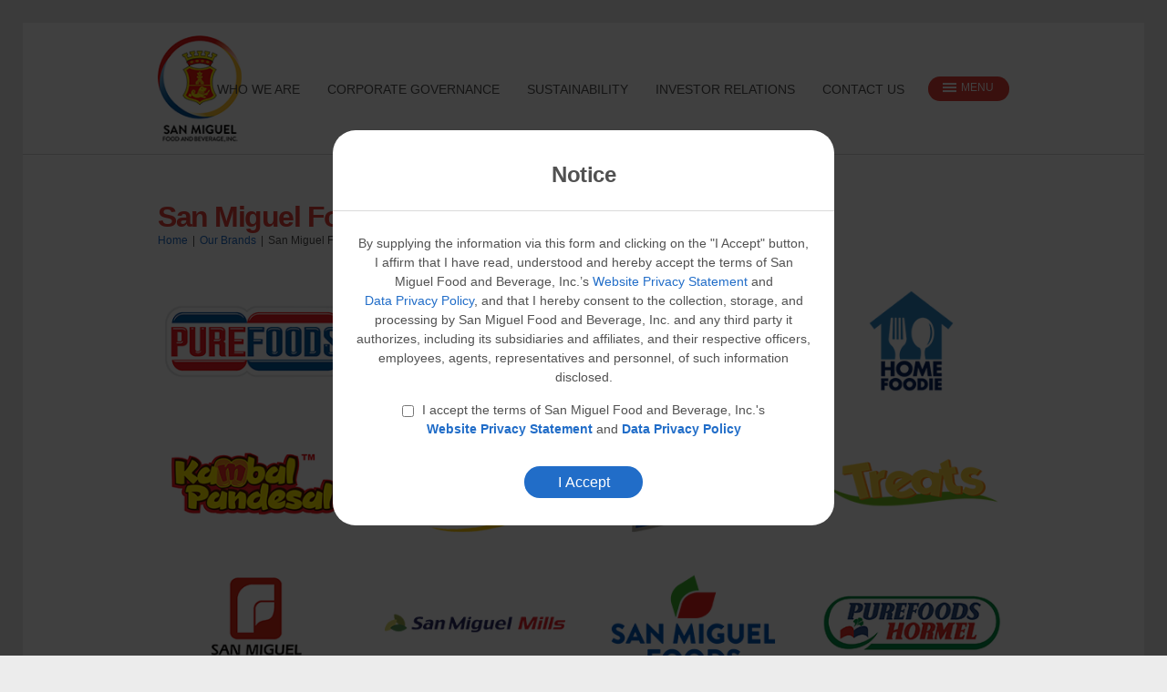

--- FILE ---
content_type: text/html; charset=UTF-8
request_url: https://www.smfb.com.ph/page/brands-san-miguel-foods
body_size: 19063
content:
<!DOCTYPE html>
<html>
  <head class="no-js">
    <meta charset="UTF-8">
    <meta name="robots" content="index, follow">
    <meta http-equiv="X-UA-Compatible" content="IE=edge">
    <meta name="viewport" content="width=device-width, initial-scale=1, user-scalable=no">
    <title>San Miguel Food and Beverage, Inc.  | San Miguel Foods</title>
    <link rel="icon" href="/img/smfb-favicon.png" type="image/png">
    <!-- <link rel="stylesheet" href="/fonts/stylesheet.css"> -->
    <link rel="stylesheet" href="/css/slick.css">
    <link rel="stylesheet" href="/css/normalize.css">
    
    <link rel="stylesheet" href="/css/style.css">    
    
        
    
    
    <!--[if lte IE 9]>
    <link rel="stylesheet" href="css/iefix.css">
    <script src="http://html5shiv.googlecode.com/svn/trunk/html5.js"></script>
    <![endif]-->
  </head>
  <body class="home">

    <div class="privacy-trigger"></div>
    <!--[if lte IE 8]>
    <p class="browserupgrade">You are using an <strong>outdated</strong> browser. Please <a href="http://browsehappy.com/" target="_blank">upgrade your browser</a> to improve your experience.</p>
    <![endif]-->
    <div class="overlay"></div>
    <div class="contactus-overlay">
      <div class="contactus">
        <div class="close"></div>
        <h3>Contact Us</h3>
        <div class="contact-item">
          <header>Investor Relations</header>
          <p>
            Kristina I. Garcia <br/>
            kigarcia@sanmiguel.com.ph
          </p>
        </div>
        <div class="contact-item">
          <p>
            40 San Miguel Avenue, Mandaluyong City <br/>
            	1550 Metro Manila, Philippines <br/>
            	P.O. Box 271 Manila Central Post Office <br/>
            	Telephone: (+632) 8-632-3417
          </p>
        </div>
      </div>
    </div>
    <header class="main-header">
      <div class="container-fluid-width">
        <a href="/" class="logo"><img src="/img/logo-text.png" alt="SMFB Logo"></a>
        <div class="main-nav">
          <a href='/page/who-we-are' class='menu_72 ' target=''>Who We Are</a><a href='/page/corporate-governance' class='menu_73 ' target=''>Corporate Governance</a><a href='https://www.smfb.com.ph/disclosures/l/sustainability' class='menu_96 ' target=''>Sustainability</a><a href='/page/investor-relations' class='menu_89 ' target=''>Investor Relations</a><a href='#' class='menu_74 contact-toggle' target=''>Contact Us</a>          <div class="toggle-con">
            <div class="toggle"><span></span></div><span>Menu</span>
          </div>
        </div>
      </div>
    </header>
    <nav class="nav">
      <div class="nav-content clearfix">
        <div class="container-fluid-width">
          <div class="nav-header"><img src="/img/logo-text.png" alt="SMFB Logo" class="logo">
            <div class="toggle-con">
              <div class="toggle"><span></span></div><span>Close</span>
            </div>
          </div>
          <div class="nav-list">
            <a href='/home' class='nav-item menu_c1 '  target=''>Home</a><div class='nav-item menu_c2'>
                    <a href='https://www.smfb.com.ph/page/who-we-are' >Who We Are</a>
                    <div class='dropdown'>
                      <a href='https://www.smfb.com.ph/page/who-we-are' class='main-link '  target=''>Who We Are</a>
                      <div class='dropdown-sub nav__l2 menu_c2'>
              <div class='dropdown-sub menu_c16 '><a href='https://www.smfb.com.ph/page/our-company' class='main-link menu_c2' target=''>Our Company</a><a  href='https://www.smfb.com.ph/page/corporate-profile' target=''>Corporate Profile</a><a  href='https://www.smfb.com.ph/page/history' target=''>History</a><a  href='https://www.smfb.com.ph/page/mission--vision-and-values' target=''>Mission, Vision and Values</a><a  href='https://www.smfb.com.ph/page/board-of-directors-and-executive-officers' target=''>Board of Directors and Executive Officers</a><a  href='https://www.smfb.com.ph/page/organizational-chart' target=''>Organizational Chart</a><a  href='https://www.smfb.com.ph/page/corporate-structure' target=''>Corporate Structure</a><a  href='https://www.smfb.com.ph/page/shareholding-structure' target=''>Shareholding Structure</a><a  href='https://www.smfb.com.ph/disclosures/l/articles-of-incorporation-and-by-laws' target=''>Articles of Incorporation and By-laws</a><span class='back'></span></div><div class='dropdown-sub menu_c8 '><a href='https://www.smfb.com.ph/page/our-businesses' class='main-link menu_c2' target=''>Our Businesses</a><a  href='https://www.smfb.com.ph/page/san-miguel-foods' target=''>San Miguel Foods</a><a  href='https://www.smfb.com.ph/page/san-miguel-brewery-inc' target=''>San Miguel Brewery Inc.</a><a  href='https://www.smfb.com.ph/page/ginebra-san-miguel-inc' target=''>Ginebra San Miguel, Inc.</a><span class='back'></span></div><div class='dropdown-sub menu_c12 hide-dropdown'><a href='https://www.smfb.com.ph/page/our-brands' class='main-link menu_c2' target=''>Our Brands</a><a  href='https://www.smfb.com.ph/page/brands-san-miguel-foods' target=''>San Miguel Foods</a><a  href='https://www.smfb.com.ph/page/brands-san-miguel-brewery-inc' target=''>San Miguel Brewery Inc.</a><a  href='https://www.smfb.com.ph/page/brands-ginebra-san-miguel-inc' target=''>Ginebra San Miguel, Inc.</a><span class='back'></span></div></div>
                      <span class='back'></span>
                    </div>
                </div><div class='nav-item menu_c3'>
                    <a href='https://www.smfb.com.ph/page/corporate-governance' >Corporate Governance</a>
                    <div class='dropdown'>
                      <a href='https://www.smfb.com.ph/page/corporate-governance' class='main-link '  target=''>Corporate Governance</a>
                      <div class='dropdown-sub nav__l2 menu_c3'>
              <div class='dropdown-sub menu_c23 '><a href='https://www.smfb.com.ph/disclosures/l/manual-on-corporate-governance' class='main-link menu_c3' target=''>Manual on Corporate Governance</a><span class='back'></span></div><div class='dropdown-sub menu_c24 '><a href='/files/reports/SMFB_Code_of_Business_Conduct_and_Ethics_3.pdf' class='main-link menu_c3' target=''>Code of Business Conduct and Ethics</a><span class='back'></span></div><div class='dropdown-sub menu_c25 '><a href='https://www.smfb.com.ph/disclosures/l/annual-corporate-governance-report' class='main-link menu_c3' target=''>Annual Corporate Governance Report</a><span class='back'></span></div><div class='dropdown-sub menu_c26 '><a href='https://www.smfb.com.ph/page/board-committees' class='main-link menu_c3' target=''>Board Committees</a><a  href='https://www.smfb.com.ph/page/board-committees-page' target=''>Board Committees</a><a  href='https://www.smfb.com.ph/page/board-committee-members' target=''>Board Committee Members</a><a  href='https://www.smfb.com.ph/disclosures/l/board-committee-charters' target=''>Board Committee Charters</a><span class='back'></span></div><div class='dropdown-sub menu_c30 '><a href='https://www.smfb.com.ph/page/corporate-social-responsibility' class='main-link menu_c3' target=''>Corporate Social Responsibility</a><span class='back'></span></div><div class='dropdown-sub menu_c31 '><a href='https://www.smfb.com.ph/page/enterprise-risk-management' class='main-link menu_c3' target=''>Enterprise Risk Management</a><span class='back'></span></div><div class='dropdown-sub menu_c32 '><a href='https://www.smfb.com.ph/articles/company-policies' class='main-link menu_c3' target=''>Company Policies</a><span class='back'></span></div><div class='dropdown-sub menu_c33 '><a href='https://www.smfb.com.ph/disclosures/l/certification-of-independent-directors' class='main-link menu_c3' target=''>Certification of Independent Directors</a><span class='back'></span></div><div class='dropdown-sub menu_c34 '><a href='https://www.smfb.com.ph/disclosures/l/directors--self-assessment-forms' class='main-link menu_c3' target=''>Directors' Self Assessment Forms</a><span class='back'></span></div><div class='dropdown-sub menu_c35 '><a href='https://www.smfb.com.ph/disclosures/l/internal-audit-and-compliance-attestation' class='main-link menu_c3' target=''>Internal Audit and Compliance Attestation</a><span class='back'></span></div><div class='dropdown-sub menu_c93 '><a href='/files/reports/SMFB_Charter_of_the_Board_of_Directors.pdf' class='main-link menu_c3' target=''>Charter of the Board of Directors</a><span class='back'></span></div><div class='dropdown-sub menu_c95 '><a href='https://www.smfb.com.ph/disclosures/l/audit-committee-report' class='main-link menu_c3' target=''>Audit Committee Report</a><span class='back'></span></div></div>
                      <span class='back'></span>
                    </div>
                </div><div class='nav-item menu_c4'>
                    <a href='/disclosures' >Company Disclosures</a>
                    <div class='dropdown'>
                      <a href='/disclosures' class='main-link '  target=''>Company Disclosures</a>
                      <div class='dropdown-sub nav__l2 menu_c4'>
              <div class='dropdown-sub menu_c36 '><a href='#' class='main-link menu_c4' target=''>SEC Filings</a><a  href='https://www.smfb.com.ph/disclosures/l/annual-reports--sec-form-17-a-' target=''>Annual Reports (SEC Form 17-A)</a><a  href='https://www.smfb.com.ph/disclosures/l/quarterly-reports--sec-form-17-q-' target=''>Quarterly Reports (SEC Form 17-Q)</a><a  href='https://www.smfb.com.ph/disclosures/l/current-reports--sec-form-17-c-' target=''>Current Reports (SEC Form 17-C)</a><a  href='https://www.smfb.com.ph/disclosures/l/information-statements--sec-form-20-is-' target=''>Information Statements (SEC Form 20-IS)</a><a  href='https://www.smfb.com.ph/disclosures/l/statement-of-beneficial-ownership--sec-form-23-a-b-' target=''>Statement of Beneficial Ownership (SEC Form 23-A/B)</a><a  href='https://www.smfb.com.ph/disclosures/l/general-information-sheet' target=''>General Information Sheet</a><a  href='https://www.smfb.com.ph/disclosures/l/perpetual-preferred-shares-series-2' target=''>Perpetual Preferred Shares Series 2</a><span class='back'></span></div><div class='dropdown-sub menu_c44 '><a href='https://www.smfb.com.ph/disclosures/l/notice-of-annual-and-special-stockholders--meetings' class='main-link menu_c4' target=''>Notice of Annual and Special Stockholders' Meetings</a><span class='back'></span></div><div class='dropdown-sub menu_c45 '><a href='https://www.smfb.com.ph/disclosures/l/minutes-of-annual-and-special-stockholders--meetings' class='main-link menu_c4' target=''>Minutes of Annual and Special Stockholders' Meetings</a><span class='back'></span></div><div class='dropdown-sub menu_c46 '><a href='#' class='main-link menu_c4' target=''>Other PSE Disclosures</a><a  href='https://www.smfb.com.ph/disclosures/l/top-100-stockholders' target=''>Top 100 Stockholders</a><a  href='https://www.smfb.com.ph/disclosures/l/public-ownership-reports' target=''>Public Ownership Reports</a><a  href='https://www.smfb.com.ph/disclosures/l/foreign-ownership-reports' target=''>Foreign Ownership Reports</a><a  href='https://www.smfb.com.ph/disclosures/l/board-lot' target=''>Board Lot</a><a  href='https://www.smfb.com.ph/disclosures/l/other-reports' target=''>Other Reports</a><span class='back'></span></div></div>
                      <span class='back'></span>
                    </div>
                </div><div class='nav-item menu_c5'>
                    <a href='https://www.smfb.com.ph/page/press-news' >Press/News</a>
                    <div class='dropdown'>
                      <a href='https://www.smfb.com.ph/page/press-news' class='main-link '  target=''>Press/News</a>
                      <div class='dropdown-sub nav__l2 menu_c5'>
              <div class='dropdown-sub menu_c52 '><a href='https://www.smfb.com.ph/articles/press-and-news-releases' class='main-link menu_c5' target=''>Press/News Releases</a><span class='back'></span></div><div class='dropdown-sub menu_c54 '><a href='https://www.smfb.com.ph/articles/investor-relations-briefing-invitations' class='main-link menu_c5' target=''>Investor Relations Briefing Invitations</a><span class='back'></span></div></div>
                      <span class='back'></span>
                    </div>
                </div><div class='nav-item menu_c6'>
                    <a href='https://www.smfb.com.ph/page/investor-relations' >Investor Relations</a>
                    <div class='dropdown'>
                      <a href='https://www.smfb.com.ph/page/investor-relations' class='main-link '  target=''>Investor Relations</a>
                      <div class='dropdown-sub nav__l2 menu_c6'>
              <div class='dropdown-sub menu_c55 '><a href='#' class='main-link menu_c6' target=''>Stock Information</a><a  href='https://www.smfb.com.ph/page/total-outstanding-shares' target=''>Total Outstanding Shares</a><a  href='https://www.smfb.com.ph/page/exchange-where-listed' target=''>Exchange Where Listed</a><span class='back'></span></div><div class='dropdown-sub menu_c59 '><a href='#' class='main-link menu_c6' target=''>Shareholder Center</a><a  href='/share_information/share_prices' target=''>Share Prices</a><a  href='https://www.smfb.com.ph/disclosures/l/dividends' target=''>Dividends</a><a  href='https://www.smfb.com.ph/page/analyst-coverage' target=''>Analyst Coverage</a><span class='back'></span></div><div class='dropdown-sub menu_c66 '><a href='#' class='main-link menu_c6' target=''>Financial Performance</a><a  href='/investor/financial_highlights' target=''>Financial Highlights</a><a  href='https://www.smfb.com.ph/articles/annual-reports' target=''>Annual Reports</a><span class='back'></span></div><div class='dropdown-sub menu_c70 '><a href='https://www.smfb.com.ph/disclosures/l/investor-relations-presentations' class='main-link menu_c6' target=''>Investor Relations Presentations</a><span class='back'></span></div><div class='dropdown-sub menu_c71 '><a href='https://www.smfb.com.ph/page/investor-contact' class='main-link menu_c6' target=''>Investor Contact</a><span class='back'></span></div></div>
                      <span class='back'></span>
                    </div>
                </div><a href='https://www.smfb.com.ph/disclosures/l/sustainability' class='nav-item menu_c97 '  target=''>Sustainability</a><a href='#' class='nav-item menu_c7 contact-toggle'  target=''>Contact Us</a>          </div>
        </div>
      </div>
    </nav>
    <div class="main-section">

        <div class='main-content'><div class='container-fluid-width'><h2><span>San</span> Miguel Foods</h2><div class='breadcrumbs'><a href='/'>Home</a><a href='https://www.smfb.com.ph/page/our-brands'>Our Brands</a><span>San Miguel Foods</span></div><div class="row brands">
<div class="col-3 col-tab-4 col-mob-6 brand-item"><img src="../../../uploads/brand-logos/food/logo-food-purefoods.png" alt="Purefoods" /></div>
<div class="col-3 col-tab-4 col-mob-6 brand-item"><img src="../../../uploads/brand-logos/food/logo-food-tenderjuicy.png" alt="Purefoods Tender Juicy" /></div>
<div class="col-3 col-tab-4 col-mob-6 brand-item"><img src="../../../uploads/brand-logos/food/logo-food-bmeg.png" alt="B-MEG" /></div>
<div class="col-3 col-tab-4 col-mob-6 brand-item"><img src="../../../uploads/brand-logos/food/logo-food-homefoodie.png" alt="Home Foodie" /></div>
<div class="col-3 col-tab-4 col-mob-6 brand-item"><img src="../../../uploads/brand-logos/food/logo-food-kambalpandesal.png" alt="Kambal Pandesal" /></div>
<div class="col-3 col-tab-4 col-mob-6 brand-item"><img src="../../../uploads/brand-logos/food/logo-food-magnolia.png" alt="Magnolia" /></div>
<div class="col-3 col-tab-4 col-mob-6 brand-item"><img src="../../../uploads/brand-logos/food/logo-food-sanmig.png" alt="San Mig Super Coffee" /></div>
<div class="col-3 col-tab-4 col-mob-6 brand-item"><img src="../../../uploads/brand-logos/food/logo-food-sanmigfoodave.png" alt="San Mig Food Ave." /></div>
<div class="col-3 col-tab-4 col-mob-6 brand-item"><img src="../../../uploads/brand-logos/food/logo-food-smf.png" alt="San Miguel Foods, Inc." /></div>
<div class="col-3 col-tab-4 col-mob-6 brand-item"><img src="../../../uploads/brand-logos/food/logo-food-sanmigmills.png" alt="San Miguel Mills" /></div>
<div class="col-3 col-tab-4 col-mob-6 brand-item"><img src="../../../uploads/brand-logos/food/logo-food-SanMiguelFoods.png" alt="San Miguel Purefoods" /></div>
<div class="col-3 col-tab-4 col-mob-6 brand-item"><img src="../../../uploads/brand-logos/food/logo-food-hormelpurefoods.png" alt="Purefoods Hormel" /></div>
<div class="col-3 col-tab-4 col-mob-6 brand-item"><img src="../../../uploads/brand-logos/food/logo-food-monterey.png" alt="Monterey" /></div>
<div class="col-3 col-tab-4 col-mob-6 brand-item"><img src="../../../uploads/brand-logos/food/logo-food-greatfood.png" alt="Great Food Solutions" /></div>
<div class="col-3 col-tab-4 col-mob-6 brand-item"><img src="../../../uploads/brand-logos/food/logo-food-spam.png" alt="Spam" /></div>
<div class="col-3 col-tab-4 col-mob-6 brand-item"><img src="../../../uploads/brand-logos/food/logo-food-star.png" alt="Star" /></div>
<div class="col-3 col-tab-4 col-mob-6 brand-item"><img src="../../../uploads/brand-logos/food/logo-food-daricreme.png" alt="Dari Creme" /></div>
</div>

</div></div>
      
      <footer class="main-footer">
        <div class="container-fluid-width">
          <div class="footer-copy">
            <header>About San Miguel Food and Beverage, Inc.</header>
<div style="display: flex; justify-content: space-between; align-items: center; margin: 0 10px;">
<p style="display: block;">San Miguel Food and Beverage, Inc. is listed on the Philippine Stock Exchange, Inc. under the ticker symbol FB. Parent company San Miguel Corporation approved and implemented the internal restructuring and consolidation of its food and beverage businesses under SMFB, previously known as San Miguel Pure Foods Company Inc.</p>
</div>
<p><img class="npc" src="../../../uploads/DPO-DPS-Reg-Seal-2025.png" alt="NPC" /></p>          </div>
          <div class="clearfix">
            <p class="pull-left">
              &copy; Copyright 2026 San Miguel Food and Beverage, Inc.
              <span class="footer-link">
                <i>|</i>
                <a href="/">Home</a>
                <i>|</i>
                <a href="/page/website-privacy-statement">Website Privacy Statement</a> 
              </span>
              
            
            </p>
            <p class="pull-right">
              <a href="https://www.sanmiguel.com.ph/" target="_blank">
                <img src="/img/smc-logo.png" alt="San Miguel Corporation">
              </a>
            </p>
          </div>
        </div>
      </footer>
    </div>
    <script src="/js/jquery.min.js"></script>
    <script src="/js/slick.min.js"></script>
    <script src="/js/modal.js"></script>
    <script src="/js/script.js"></script>
        

  </body>
</html>


--- FILE ---
content_type: text/html; charset=UTF-8
request_url: https://www.smfb.com.ph/page/privacy-popup
body_size: 17672
content:
<!DOCTYPE html>
<html>
  <head class="no-js">
    <meta charset="UTF-8">
    <meta name="robots" content="index, follow">
    <meta http-equiv="X-UA-Compatible" content="IE=edge">
    <meta name="viewport" content="width=device-width, initial-scale=1, user-scalable=no">
    <title>San Miguel Food and Beverage, Inc.  | Privacy Popup</title>
    <link rel="icon" href="/img/smfb-favicon.png" type="image/png">
    <!-- <link rel="stylesheet" href="/fonts/stylesheet.css"> -->
    <link rel="stylesheet" href="/css/slick.css">
    <link rel="stylesheet" href="/css/normalize.css">
    
    <link rel="stylesheet" href="/css/style.css">    
    
        
    
    
    <!--[if lte IE 9]>
    <link rel="stylesheet" href="css/iefix.css">
    <script src="http://html5shiv.googlecode.com/svn/trunk/html5.js"></script>
    <![endif]-->
  </head>
  <body class="home">

    <div class="privacy-trigger"></div>
    <!--[if lte IE 8]>
    <p class="browserupgrade">You are using an <strong>outdated</strong> browser. Please <a href="http://browsehappy.com/" target="_blank">upgrade your browser</a> to improve your experience.</p>
    <![endif]-->
    <div class="overlay"></div>
    <div class="contactus-overlay">
      <div class="contactus">
        <div class="close"></div>
        <h3>Contact Us</h3>
        <div class="contact-item">
          <header>Investor Relations</header>
          <p>
            Kristina I. Garcia <br/>
            kigarcia@sanmiguel.com.ph
          </p>
        </div>
        <div class="contact-item">
          <p>
            40 San Miguel Avenue, Mandaluyong City <br/>
            	1550 Metro Manila, Philippines <br/>
            	P.O. Box 271 Manila Central Post Office <br/>
            	Telephone: (+632) 8-632-3417
          </p>
        </div>
      </div>
    </div>
    <header class="main-header">
      <div class="container-fluid-width">
        <a href="/" class="logo"><img src="/img/logo-text.png" alt="SMFB Logo"></a>
        <div class="main-nav">
          <a href='/page/who-we-are' class='menu_72 ' target=''>Who We Are</a><a href='/page/corporate-governance' class='menu_73 ' target=''>Corporate Governance</a><a href='https://www.smfb.com.ph/disclosures/l/sustainability' class='menu_96 ' target=''>Sustainability</a><a href='/page/investor-relations' class='menu_89 ' target=''>Investor Relations</a><a href='#' class='menu_74 contact-toggle' target=''>Contact Us</a>          <div class="toggle-con">
            <div class="toggle"><span></span></div><span>Menu</span>
          </div>
        </div>
      </div>
    </header>
    <nav class="nav">
      <div class="nav-content clearfix">
        <div class="container-fluid-width">
          <div class="nav-header"><img src="/img/logo-text.png" alt="SMFB Logo" class="logo">
            <div class="toggle-con">
              <div class="toggle"><span></span></div><span>Close</span>
            </div>
          </div>
          <div class="nav-list">
            <a href='/home' class='nav-item menu_c1 '  target=''>Home</a><div class='nav-item menu_c2'>
                    <a href='https://www.smfb.com.ph/page/who-we-are' >Who We Are</a>
                    <div class='dropdown'>
                      <a href='https://www.smfb.com.ph/page/who-we-are' class='main-link '  target=''>Who We Are</a>
                      <div class='dropdown-sub nav__l2 menu_c2'>
              <div class='dropdown-sub menu_c16 '><a href='https://www.smfb.com.ph/page/our-company' class='main-link menu_c2' target=''>Our Company</a><a  href='https://www.smfb.com.ph/page/corporate-profile' target=''>Corporate Profile</a><a  href='https://www.smfb.com.ph/page/history' target=''>History</a><a  href='https://www.smfb.com.ph/page/mission--vision-and-values' target=''>Mission, Vision and Values</a><a  href='https://www.smfb.com.ph/page/board-of-directors-and-executive-officers' target=''>Board of Directors and Executive Officers</a><a  href='https://www.smfb.com.ph/page/organizational-chart' target=''>Organizational Chart</a><a  href='https://www.smfb.com.ph/page/corporate-structure' target=''>Corporate Structure</a><a  href='https://www.smfb.com.ph/page/shareholding-structure' target=''>Shareholding Structure</a><a  href='https://www.smfb.com.ph/disclosures/l/articles-of-incorporation-and-by-laws' target=''>Articles of Incorporation and By-laws</a><span class='back'></span></div><div class='dropdown-sub menu_c8 '><a href='https://www.smfb.com.ph/page/our-businesses' class='main-link menu_c2' target=''>Our Businesses</a><a  href='https://www.smfb.com.ph/page/san-miguel-foods' target=''>San Miguel Foods</a><a  href='https://www.smfb.com.ph/page/san-miguel-brewery-inc' target=''>San Miguel Brewery Inc.</a><a  href='https://www.smfb.com.ph/page/ginebra-san-miguel-inc' target=''>Ginebra San Miguel, Inc.</a><span class='back'></span></div><div class='dropdown-sub menu_c12 hide-dropdown'><a href='https://www.smfb.com.ph/page/our-brands' class='main-link menu_c2' target=''>Our Brands</a><a  href='https://www.smfb.com.ph/page/brands-san-miguel-foods' target=''>San Miguel Foods</a><a  href='https://www.smfb.com.ph/page/brands-san-miguel-brewery-inc' target=''>San Miguel Brewery Inc.</a><a  href='https://www.smfb.com.ph/page/brands-ginebra-san-miguel-inc' target=''>Ginebra San Miguel, Inc.</a><span class='back'></span></div></div>
                      <span class='back'></span>
                    </div>
                </div><div class='nav-item menu_c3'>
                    <a href='https://www.smfb.com.ph/page/corporate-governance' >Corporate Governance</a>
                    <div class='dropdown'>
                      <a href='https://www.smfb.com.ph/page/corporate-governance' class='main-link '  target=''>Corporate Governance</a>
                      <div class='dropdown-sub nav__l2 menu_c3'>
              <div class='dropdown-sub menu_c23 '><a href='https://www.smfb.com.ph/disclosures/l/manual-on-corporate-governance' class='main-link menu_c3' target=''>Manual on Corporate Governance</a><span class='back'></span></div><div class='dropdown-sub menu_c24 '><a href='/files/reports/SMFB_Code_of_Business_Conduct_and_Ethics_3.pdf' class='main-link menu_c3' target=''>Code of Business Conduct and Ethics</a><span class='back'></span></div><div class='dropdown-sub menu_c25 '><a href='https://www.smfb.com.ph/disclosures/l/annual-corporate-governance-report' class='main-link menu_c3' target=''>Annual Corporate Governance Report</a><span class='back'></span></div><div class='dropdown-sub menu_c26 '><a href='https://www.smfb.com.ph/page/board-committees' class='main-link menu_c3' target=''>Board Committees</a><a  href='https://www.smfb.com.ph/page/board-committees-page' target=''>Board Committees</a><a  href='https://www.smfb.com.ph/page/board-committee-members' target=''>Board Committee Members</a><a  href='https://www.smfb.com.ph/disclosures/l/board-committee-charters' target=''>Board Committee Charters</a><span class='back'></span></div><div class='dropdown-sub menu_c30 '><a href='https://www.smfb.com.ph/page/corporate-social-responsibility' class='main-link menu_c3' target=''>Corporate Social Responsibility</a><span class='back'></span></div><div class='dropdown-sub menu_c31 '><a href='https://www.smfb.com.ph/page/enterprise-risk-management' class='main-link menu_c3' target=''>Enterprise Risk Management</a><span class='back'></span></div><div class='dropdown-sub menu_c32 '><a href='https://www.smfb.com.ph/articles/company-policies' class='main-link menu_c3' target=''>Company Policies</a><span class='back'></span></div><div class='dropdown-sub menu_c33 '><a href='https://www.smfb.com.ph/disclosures/l/certification-of-independent-directors' class='main-link menu_c3' target=''>Certification of Independent Directors</a><span class='back'></span></div><div class='dropdown-sub menu_c34 '><a href='https://www.smfb.com.ph/disclosures/l/directors--self-assessment-forms' class='main-link menu_c3' target=''>Directors' Self Assessment Forms</a><span class='back'></span></div><div class='dropdown-sub menu_c35 '><a href='https://www.smfb.com.ph/disclosures/l/internal-audit-and-compliance-attestation' class='main-link menu_c3' target=''>Internal Audit and Compliance Attestation</a><span class='back'></span></div><div class='dropdown-sub menu_c93 '><a href='/files/reports/SMFB_Charter_of_the_Board_of_Directors.pdf' class='main-link menu_c3' target=''>Charter of the Board of Directors</a><span class='back'></span></div><div class='dropdown-sub menu_c95 '><a href='https://www.smfb.com.ph/disclosures/l/audit-committee-report' class='main-link menu_c3' target=''>Audit Committee Report</a><span class='back'></span></div></div>
                      <span class='back'></span>
                    </div>
                </div><div class='nav-item menu_c4'>
                    <a href='/disclosures' >Company Disclosures</a>
                    <div class='dropdown'>
                      <a href='/disclosures' class='main-link '  target=''>Company Disclosures</a>
                      <div class='dropdown-sub nav__l2 menu_c4'>
              <div class='dropdown-sub menu_c36 '><a href='#' class='main-link menu_c4' target=''>SEC Filings</a><a  href='https://www.smfb.com.ph/disclosures/l/annual-reports--sec-form-17-a-' target=''>Annual Reports (SEC Form 17-A)</a><a  href='https://www.smfb.com.ph/disclosures/l/quarterly-reports--sec-form-17-q-' target=''>Quarterly Reports (SEC Form 17-Q)</a><a  href='https://www.smfb.com.ph/disclosures/l/current-reports--sec-form-17-c-' target=''>Current Reports (SEC Form 17-C)</a><a  href='https://www.smfb.com.ph/disclosures/l/information-statements--sec-form-20-is-' target=''>Information Statements (SEC Form 20-IS)</a><a  href='https://www.smfb.com.ph/disclosures/l/statement-of-beneficial-ownership--sec-form-23-a-b-' target=''>Statement of Beneficial Ownership (SEC Form 23-A/B)</a><a  href='https://www.smfb.com.ph/disclosures/l/general-information-sheet' target=''>General Information Sheet</a><a  href='https://www.smfb.com.ph/disclosures/l/perpetual-preferred-shares-series-2' target=''>Perpetual Preferred Shares Series 2</a><span class='back'></span></div><div class='dropdown-sub menu_c44 '><a href='https://www.smfb.com.ph/disclosures/l/notice-of-annual-and-special-stockholders--meetings' class='main-link menu_c4' target=''>Notice of Annual and Special Stockholders' Meetings</a><span class='back'></span></div><div class='dropdown-sub menu_c45 '><a href='https://www.smfb.com.ph/disclosures/l/minutes-of-annual-and-special-stockholders--meetings' class='main-link menu_c4' target=''>Minutes of Annual and Special Stockholders' Meetings</a><span class='back'></span></div><div class='dropdown-sub menu_c46 '><a href='#' class='main-link menu_c4' target=''>Other PSE Disclosures</a><a  href='https://www.smfb.com.ph/disclosures/l/top-100-stockholders' target=''>Top 100 Stockholders</a><a  href='https://www.smfb.com.ph/disclosures/l/public-ownership-reports' target=''>Public Ownership Reports</a><a  href='https://www.smfb.com.ph/disclosures/l/foreign-ownership-reports' target=''>Foreign Ownership Reports</a><a  href='https://www.smfb.com.ph/disclosures/l/board-lot' target=''>Board Lot</a><a  href='https://www.smfb.com.ph/disclosures/l/other-reports' target=''>Other Reports</a><span class='back'></span></div></div>
                      <span class='back'></span>
                    </div>
                </div><div class='nav-item menu_c5'>
                    <a href='https://www.smfb.com.ph/page/press-news' >Press/News</a>
                    <div class='dropdown'>
                      <a href='https://www.smfb.com.ph/page/press-news' class='main-link '  target=''>Press/News</a>
                      <div class='dropdown-sub nav__l2 menu_c5'>
              <div class='dropdown-sub menu_c52 '><a href='https://www.smfb.com.ph/articles/press-and-news-releases' class='main-link menu_c5' target=''>Press/News Releases</a><span class='back'></span></div><div class='dropdown-sub menu_c54 '><a href='https://www.smfb.com.ph/articles/investor-relations-briefing-invitations' class='main-link menu_c5' target=''>Investor Relations Briefing Invitations</a><span class='back'></span></div></div>
                      <span class='back'></span>
                    </div>
                </div><div class='nav-item menu_c6'>
                    <a href='https://www.smfb.com.ph/page/investor-relations' >Investor Relations</a>
                    <div class='dropdown'>
                      <a href='https://www.smfb.com.ph/page/investor-relations' class='main-link '  target=''>Investor Relations</a>
                      <div class='dropdown-sub nav__l2 menu_c6'>
              <div class='dropdown-sub menu_c55 '><a href='#' class='main-link menu_c6' target=''>Stock Information</a><a  href='https://www.smfb.com.ph/page/total-outstanding-shares' target=''>Total Outstanding Shares</a><a  href='https://www.smfb.com.ph/page/exchange-where-listed' target=''>Exchange Where Listed</a><span class='back'></span></div><div class='dropdown-sub menu_c59 '><a href='#' class='main-link menu_c6' target=''>Shareholder Center</a><a  href='/share_information/share_prices' target=''>Share Prices</a><a  href='https://www.smfb.com.ph/disclosures/l/dividends' target=''>Dividends</a><a  href='https://www.smfb.com.ph/page/analyst-coverage' target=''>Analyst Coverage</a><span class='back'></span></div><div class='dropdown-sub menu_c66 '><a href='#' class='main-link menu_c6' target=''>Financial Performance</a><a  href='/investor/financial_highlights' target=''>Financial Highlights</a><a  href='https://www.smfb.com.ph/articles/annual-reports' target=''>Annual Reports</a><span class='back'></span></div><div class='dropdown-sub menu_c70 '><a href='https://www.smfb.com.ph/disclosures/l/investor-relations-presentations' class='main-link menu_c6' target=''>Investor Relations Presentations</a><span class='back'></span></div><div class='dropdown-sub menu_c71 '><a href='https://www.smfb.com.ph/page/investor-contact' class='main-link menu_c6' target=''>Investor Contact</a><span class='back'></span></div></div>
                      <span class='back'></span>
                    </div>
                </div><a href='https://www.smfb.com.ph/disclosures/l/sustainability' class='nav-item menu_c97 '  target=''>Sustainability</a><a href='#' class='nav-item menu_c7 contact-toggle'  target=''>Contact Us</a>          </div>
        </div>
      </div>
    </nav>
    <div class="main-section">

        <div class='main-content'><div class='container-fluid-width'><h2><span>Privacy</span> Popup</h2><div class='breadcrumbs'><a href='/'>Home</a><span>Privacy Popup</span></div><div id="privacy">
<p class="text-center">By supplying the information via this form and clicking on the "I Accept" button, I affirm that I have read, understood and hereby accept the terms of San Miguel Food and Beverage, Inc.&rsquo;s <a href="../../../page/website-privacy-statement" target="_blank">Website&nbsp;Privacy&nbsp;Statement</a> and <a href="../../../files/reports/SMFB_DataPrivacyPolicy.pdf" target="_blank">Data&nbsp;Privacy&nbsp;Policy</a>, and that I hereby consent to the collection, storage, and processing by San Miguel Food and Beverage, Inc. and any third party it authorizes, including its subsidiaries and affiliates, and their respective officers, employees, agents, representatives and personnel, of such information disclosed.</p>
<p class="text-center check-group"><input type="checkbox" id="home_check_policy" /> I accept the terms of San&nbsp;Miguel&nbsp;Food&nbsp;and&nbsp;Beverage,&nbsp;Inc.'s <a href="../../../page/website-privacy-statement" target="_blank"><b>Website&nbsp;Privacy&nbsp;Statement</b></a> and <a href="../../../files/reports/SMFB_DataPrivacyPolicy.pdf" target="_blank"><b>Data&nbsp;Privacy&nbsp;Policy</b></a></p>
<p class="err text-center">Please check the checkbox above.</p>
</div>

</div></div>
      
      <footer class="main-footer">
        <div class="container-fluid-width">
          <div class="footer-copy">
            <header>About San Miguel Food and Beverage, Inc.</header>
<div style="display: flex; justify-content: space-between; align-items: center; margin: 0 10px;">
<p style="display: block;">San Miguel Food and Beverage, Inc. is listed on the Philippine Stock Exchange, Inc. under the ticker symbol FB. Parent company San Miguel Corporation approved and implemented the internal restructuring and consolidation of its food and beverage businesses under SMFB, previously known as San Miguel Pure Foods Company Inc.</p>
</div>
<p><img class="npc" src="../../../uploads/DPO-DPS-Reg-Seal-2025.png" alt="NPC" /></p>          </div>
          <div class="clearfix">
            <p class="pull-left">
              &copy; Copyright 2026 San Miguel Food and Beverage, Inc.
              <span class="footer-link">
                <i>|</i>
                <a href="/">Home</a>
                <i>|</i>
                <a href="/page/website-privacy-statement">Website Privacy Statement</a> 
              </span>
              
            
            </p>
            <p class="pull-right">
              <a href="https://www.sanmiguel.com.ph/" target="_blank">
                <img src="/img/smc-logo.png" alt="San Miguel Corporation">
              </a>
            </p>
          </div>
        </div>
      </footer>
    </div>
    <script src="/js/jquery.min.js"></script>
    <script src="/js/slick.min.js"></script>
    <script src="/js/modal.js"></script>
    <script src="/js/script.js"></script>
        

  </body>
</html>


--- FILE ---
content_type: text/css
request_url: https://www.smfb.com.ph/css/style.css
body_size: 82525
content:
html,
body {
	height: 100%;
	width: 100%;
	color: #515151
}
body {
	background-color: #ececec;
	font-family: "Open sans", Arial, sans-serif;
	font-size: 16px
}

.plyr__video-embed, .plyr__video-wrapper--fixed-ratio {
	padding-bottom: 56.25% !important;
	/*-webkit-transform: scale(1.25);
            -ms-transform: scale(1.25);
                transform: scale(1.25);*/
}
p,
li {
	line-height: 2;
	margin: 0 0 15px
}
p b,
li b {
	font-weight: bold
}
p .small,
li .small {
	display: inline-block;
	font-size: 0.90em
}
.material-icons {
	vertical-align: middle
}
.pull-left {
	float: left
}
.pull-right {
	float: right
}
.clearfix:after,
.clearfix:before,
.row:after,
.row:before {
	content: '';
	display: block;
	clear: both;
	height: 0
}
figure {
	margin: 0
}
input,
textarea,
select {
	font-family: "Open sans", Arial, sans-serif;
	color: #424242;
	outline: none;
	display: block;
	border: 0;
	width: 100%;
	border-radius: 25px;
	height: 40px;
	padding: 5px 25px
}
select {
	padding: 5px 7px
}
textarea {
	resize: none;
	height: 130px
}
.container-full {
	padding: 30px
}
.container-full.full-content {
	min-height: 100%;
	min-height: calc(100% - 59px);
	height: auto
}
.container-fixed-width {
	width: 1200px;
	margin: 0 auto;
	padding: 25px
}
.container-med-width {
	width: 767px;
	padding: 25px;
	margin: 0 auto
}
.container-fluid-width {
	position: relative;
	padding: 50px 25px 50px;
	width: 80%;
	min-width: 958px;
	max-width: 1300px;
	margin: 0 auto
}
.text-center {
	text-align: center
}
.article-container {
	width: 960px
}
.article-container img {
	display: block;
	margin-bottom: 20px
}
.fixed-bg {
	background-attachment: fixed;
	background-size: cover;
	background-position: 0 0
}
.push-top {
	margin-top: 2em
}
.table tr td,
.table tr th {
	padding: 15px
}
.tablet-below {
	display: none
}
.tablet-above {
	display: block
}
a {
	color: #216dc8;
	text-decoration: none
}
a:hover {
	text-decoration: underline
}
.row {
	margin-left: -12.5px;
	margin-right: -12.5px;
	padding: 0
}
.row:after,
.row:before {
	content: '';
	display: block;
	clear: both;
	height: 0
}
.col-1,
.col-2,
.col-3,
.col-4,
.col-5,
.col-6,
.col-7,
.col-8,
.col-9,
.col-10,
.col-11,
.col-12 {
	float: left;
	padding: 12.5px
}
.parent {
	padding: 0
}
.col-1 {
	width: 8.33%
}
.col-2 {
	width: 16.66%
}
.col-3 {
	width: 25.00%
}
.col-4 {
	width: 33.33%
}
.col-5 {
	width: 41.66%
}
.col-6 {
	width: 50.00%
}
.col-7 {
	width: 58.33%
}
.col-8 {
	width: 66.66%
}
.col-9 {
	width: 75.00%
}
.col-10 {
	width: 83.33%
}
.col-11 {
	width: 91.66%
}
.col-12 {
	width: 100%
}
body {
	padding: 0 25px 25px
}
.overlay {
	z-index: 300
}
.overlay .overlay-content {
	border-radius: 10px;
	width: 550px
}
.overlay .overlay-content header {
	letter-spacing: -0.5px;
	padding: 35px 25px 15px
}
.overlay .overlay-content header b {
	display: inline-block
}
.overlay .overlay-content header,
.overlay .overlay-content .overlay-body {
	padding-left: 50px;
	padding-right: 50px
}
.overlay .overlay-content p {
	line-height: 1.5;
	font-size: 14px
}
.overlay .check-group {
	display: block
}
.overlay .check-group input {
	display: inline-block;
	vertical-align: middle;
	width: auto;
	margin-right: 5px
}
.overlay button {
	border: 0
}



#privacy .err {
	color: #e8422c;
	text-align: center;
	font-size: 12px;
	display: none
}
#privacy .err.active {
	display: block
}
.main-header {
	border-top: 25px solid #ececec;
	position: fixed;
	top: 0;
	left: 25px;
	right: 25px;
	height: 170px;
	background-color: white;
	padding: 25px 0;
	z-index: 200;
	-webkit-transition: 350ms all cubic-bezier(0.4, 0, 0.2, 1);
	transition: 350ms all cubic-bezier(0.4, 0, 0.2, 1)
}
.main-header:before {
	content: '';
	background-color: #d7d7d7;
	height: 1px;
	width: 100%;
	position: absolute;
	bottom: 0;
	-webkit-transition: 350ms all cubic-bezier(0.4, 0, 0.2, 1);
	transition: 350ms all cubic-bezier(0.4, 0, 0.2, 1);
	z-index: 2
}
.main-header.scrolled {
	height: 130px;
	overflow: hidden
}
.main-header.scrolled .logo img {
	width: 54px
}
.main-header .container-fluid-width {
	padding: 0 25px;
	height: 100%
}
.main-header .logo {
	left: 25px;
	top: 50%;
	position: absolute;
	-webkit-transform: translate(0, -50%);
	transform: translate(0, -50%)
}
.main-header .logo img {
	width: 92px;
	display: block;
	-webkit-transition: 350ms width cubic-bezier(0.4, 0, 0.2, 1);
	transition: 350ms width cubic-bezier(0.4, 0, 0.2, 1)
}
.contactus-overlay {
	display: none;
	position: fixed;
	top: 0;
	left: 0;
	right: 0;
	bottom: 0;
	background-color: rgba(0, 0, 0, 0);
	z-index: 202;
	-webkit-transition: 500ms background-color cubic-bezier(0.4, 0, 0.2, 1);
	transition: 500ms background-color cubic-bezier(0.4, 0, 0.2, 1)
}
.contactus-overlay.active {
	background-color: rgba(0, 0, 0, 0.45)
}
.contactus-overlay.active .contactus {
	right: 0
}
.contactus-overlay.block {
	display: block
}
.contactus-overlay .contactus {
	width: 50%;
	background-color: #216dc8;
	height: 100%;
	padding: 25px 50px;
	color: white;
	position: absolute;
	right: -50%;
	display: -ms-flex;
	display: -webkit-box;
	display: -ms-flexbox;
	display: flex;
	-webkit-box-orient: vertical;
	-webkit-box-direction: normal;
	-ms-flex-direction: column;
	flex-direction: column;
	-webkit-box-pack: center;
	-ms-flex-pack: center;
	justify-content: center;
	-webkit-transition: 500ms right cubic-bezier(0.4, 0, 0.2, 1);
	transition: 500ms right cubic-bezier(0.4, 0, 0.2, 1)
}
.contactus-overlay .contactus .close {
	background-color: white;
	height: 40px;
	width: 40px;
	position: absolute;
	right: 25px;
	top: 25px;
	cursor: pointer
}
.contactus-overlay .contactus .close:before,
.contactus-overlay .contactus .close:after {
	position: absolute;
	content: '';
	display: block;
	width: 2px;
	height: 22px;
	-webkit-transform-origin: center;
	transform-origin: center;
	background-color: #e33f37;
	top: 9px;
	left: 19px
}
.contactus-overlay .contactus .close:after {
	-webkit-transform: rotate(-45deg);
	transform: rotate(-45deg)
}
.contactus-overlay .contactus .close:before {
	-webkit-transform: rotate(45deg);
	transform: rotate(45deg)
}
.contactus-overlay .contactus h3 {
	font-size: 2.5em;
	margin-top: 0;
	margin-bottom: 15px
}
.contactus-overlay .contactus h3+p {
	font-size: 14px;
	margin-bottom: 37.5px
}
.contactus-overlay .contact-item {
	margin: 10px 0
}
.contactus-overlay .contact-item header {
	font-weight: bold;
	font-size: 1.1em;
	margin-bottom: 12.5px
}
.contactus-overlay .contact-item p {
	line-height: 1.5
}
.contactus-overlay .contact-item:last-child {
	font-size: 0.875em
}
.main-nav {
	position: absolute;
	right: 0;
	top: 50%;
	-webkit-transform: translate(0, -50%);
	transform: translate(0, -50%);
	padding-right: 125px
}
.main-nav a {
	text-transform: uppercase;
	font-size: 0.875em;
	margin: 0 15px;
	color: #515151
}
.main-nav a:hover {
	text-decoration: none;
	font-weight: bold
}
.nav {
	display: none;
	position: fixed;
	top: 0;
	left: -50%;
	width: 50%;
	bottom: 0;
	z-index: 201;
	background: white;
	color: #515151;
	-webkit-transition: 500ms cubic-bezier(0.75, 0.35, 0.24, 1) all;
	transition: 500ms cubic-bezier(0.75, 0.35, 0.24, 1) all
}
.nav .nav-content {
	position: relative;
	z-index: 2;
	border-right: 0;
	background: white;
	background-size: cover;
	padding: 0 0 0 25px;
	height: 100%
}
.nav .nav-content .container-fluid-width {
	min-width: 479px;
	max-width: 650px;
	float: right
}
.nav:before {
	content: '';
	position: fixed;
	width: 50%;
	left: -50%;
	top: 0;
	bottom: 0;
	background-color: rgba(0, 0, 0, 0.85);
	display: block;
	z-index: 1;
	-webkit-transition: 700ms cubic-bezier(0.75, 0.19, 0.24, 1) all;
	transition: 700ms cubic-bezier(0.75, 0.19, 0.24, 1) all
}
.nav.block {
	display: block
}
.nav.active {
	-webkit-transition: 700ms cubic-bezier(0.75, 0.35, 0.24, 1) all;
	transition: 700ms cubic-bezier(0.75, 0.35, 0.24, 1) all;
	left: 0%
}
.nav.active:before {
	left: 50%;
	-webkit-transition: 650ms cubic-bezier(0.75, 0.19, 0.24, 1) all 100ms;
	transition: 650ms cubic-bezier(0.75, 0.19, 0.24, 1) all 100ms
}
.nav.active .nav-header .toggle-con {
	-webkit-transition: 390ms cubic-bezier(0.75, 0.35, 0.24, 1) all 650ms;
	transition: 390ms cubic-bezier(0.75, 0.35, 0.24, 1) all 650ms;
	opacity: 1
}
.nav.active .nav-list {
	-webkit-transform: translate(0px, 0);
	transform: translate(0px, 0);
	opacity: 1
}
.nav .container-fluid-width {
	padding: 0 25px;
	height: 100%
}
.nav .logo {
	left: 25px;
	width: 92px;
	top: 50%;
	position: absolute;
	-webkit-transform: translate(0, -50%);
	transform: translate(0, -50%)
}
.nav .nav-header {
	position: absolute;
	left: 0px;
	right: -100%;
	height: 170px;
	border-top: 25px solid transparent
}
.nav .nav-header.scrolled {
	height: 130px
}
.nav .nav-header.scrolled img {
	width: 54px
}
.nav .nav-header .toggle-con {
	top: 50%;
	background-color: white;
	color: #515151;
	opacity: 0;
	right: 25px
}
.nav .nav-header .toggle-con .toggle span,
.nav .nav-header .toggle-con .toggle:before,
.nav .nav-header .toggle-con .toggle:after {
	background-color: #e33f37
}
.nav .nav-header .toggle-con .toggle span {
	width: 0
}
.nav .nav-header .toggle-con .toggle:before {
	-webkit-transform: translateY(4px) rotate(45deg);
	transform: translateY(4px) rotate(45deg)
}
.nav .nav-header .toggle-con .toggle:after {
	-webkit-transform: translateY(-4px) rotate(-45deg);
	transform: translateY(-4px) rotate(-45deg)
}
.nav-list {
	height: 100%;
	display: -webkit-box;
	display: -ms-flexbox;
	display: flex;
	-webkit-box-orient: vertical;
	-webkit-box-direction: normal;
	-ms-flex-direction: column;
	flex-direction: column;
	-webkit-box-pack: center;
	-ms-flex-pack: center;
	justify-content: center;
	opacity: 0;
	-webkit-transform: translate(-200px, 0);
	transform: translate(-200px, 0);
	-webkit-transition: 800ms cubic-bezier(0.22, 0.66, 0.24, 1) all 300ms;
	transition: 800ms cubic-bezier(0.22, 0.66, 0.24, 1) all 300ms
}
.nav-list .nav-item {
	display: block;
	color: #515151;
	width: 100%;
	font-size: 1.1em;
	text-align: right;
	padding: 15px 0;
	padding-right: 25px;
	position: relative;
	cursor: pointer
}
.nav-list .nav-item>a {
	color: inherit
}
.nav-list .nav-item>a:hover {
	text-decoration: none
}
.nav-list .nav-item:before {
	right: -15px;
	content: '';
	position: absolute;
	height: 0;
	width: 0;
	border: solid;
	border-width: 7px 10px 7px 12px;
	border-color: transparent transparent transparent #515151;
	display: block;
	top: 21px;
	display: none
}
.nav-list .nav-item:hover {
	font-weight: bold;
	text-decoration: none
}
.nav-list .nav-item:hover .dropdown {
	display: -ms-flex;
	display: -webkit-box;
	display: -ms-flexbox;
	display: flex
}
.nav-list .nav-item:hover:before {
	display: block
}
.nav-list .dropdown {
	position: fixed;
	width: 100%;
	padding-left: 75px;
	right: -100%;
	top: 0;
	bottom: 0;
	display: none;
	-webkit-box-pack: center;
	-ms-flex-pack: center;
	justify-content: center;
	-webkit-box-orient: vertical;
	-webkit-box-direction: normal;
	-ms-flex-direction: column;
	flex-direction: column
}
.nav-list .dropdown a {
	color: white;
	display: block;
	text-align: left;
	font-weight: 300;
	font-size: 0.75em;
	padding: 7.5px 0;
	padding-left: 25px;
	line-height: 1
}
.nav-list .dropdown a.main-link {
	padding: 0;
	font-size: 1.2em;
	font-weight: bold;
	margin-bottom: 25px
}
.nav-list .dropdown-sub {
	margin-top: 8.33333px
}
.nav-list .dropdown-sub a.main-link {
	font-size: 0.9em;
	margin-bottom: 15px
}
.nav-list .dropdown-sub.hide-dropdown a {
	display: none
}
.nav-list .dropdown-sub.hide-dropdown a.main-link {
	display: block
}
.toggle-con {
	position: absolute;
	right: 25px;
	top: 50%;
	cursor: pointer;
	-webkit-transform: translate(0, -50%);
	transform: translate(0, -50%);
	background-color: #e33f37;
	padding: 5px 16.66667px 8px;
	font-size: 0.75em;
	color: white;
	text-transform: uppercase;
	border-radius: 25px
}
.toggle-con span {
	display: inline-block;
	vertical-align: middle;
	line-height: 0.85
}
.toggle-con .toggle {
	display: inline-block;
	vertical-align: middle;
	margin-right: 5px
}
.toggle-con .toggle span,
.toggle-con .toggle:before,
.toggle-con .toggle:after {
	content: '';
	display: block;
	height: 2px;
	width: 15px;
	background-color: white;
	margin: 2px 0
}
.main-section {
	padding-top: 170px;
	background-color: white;
	margin-bottom: 25px;
	min-height: 100%;
	height: 100%;
	-webkit-transition: 350ms padding cubic-bezier(0.4, 0, 0.2, 1);
	transition: 350ms padding cubic-bezier(0.4, 0, 0.2, 1)
}
.main-section.scrolled {
	height: 130px
}
.main-section h2 {
	color: #e33f37;
	margin-bottom: 0;
	margin-top: 0;
	font-size: 2em;
	letter-spacing: -1.5px
}
.main-section h3 {
	margin-top: 0;
	font-size: 1.5em;
	font-weight: 600;
	letter-spacing: -1px;
	margin-bottom: 20px
}
.main-section h3+h4 {
	margin-top: 0
}
.main-section h4 {
	margin-top: 50px;
	font-size: 1.15em;
	letter-spacing: -0.75px
}
.breadcrumbs {
	font-size: 12px;
	margin-bottom: 26.25px
}
.breadcrumbs a:after {
	content: '|';
	color: #515151;
	margin: 0 5px
}
.main-content {
	min-height: 100%;
	background-color: white
}
.main-banner {
	height: 85%;
	position: relative;
	z-index: 1
}
.main-banner .slide {
	position: relative;
	overflow: hidden;
	height: 100%
}
.main-banner .slide img {
	position: absolute;
	left: 50%;
	top: 50%;
	min-height: 100%;
	min-width: 100%;
	-webkit-transform: translate(-50%, -50%);
	transform: translate(-50%, -50%);
	z-index: 1
}
.main-banner .slide .slide-copy {
	z-index: 2;
	position: absolute;
	right: 50px;
	bottom: 50px
}
.main-banner .slide .slide-copy h2 {
	font-weight: 300;
	color: white;
	font-size: 3em;
	text-align: right;
	text-transform: uppercase;
	letter-spacing: 2px;
	margin: 0
}
.main-banner .slide .slide-copy h2 b {
	display: block
}
.main-banner .slick-list,
.main-banner .slick-track {
	height: 100%
}
.main-banner .slick-dots {
	padding: 0;
	margin: 0;
	position: absolute;
	bottom: 25px;
	left: 25px
}
.main-banner .slick-dots li {
	font-size: 0;
	height: 12px;
	width: 12px;
	border: 2px solid white;
	border-radius: 100%;
	display: inline-block;
	margin: 0 3px;
	cursor: pointer
}
.main-banner .slick-dots li.slick-active {
	background-color: white
}
.main-banner .slick-dots li button {
	display: none
}
.home-widgets {
	height: 790px;
	background-color: white;
	position: relative;
	z-index: 2
}
.home-widgets .container-fluid-width {
	height: 100%
}
.home-widgets .home-widget {
	width: 25%;
	float: left
}
.home-widgets .widget-item {
	padding: 3px;
	height: 100%
}
.home-widgets .full-height {
	height: 100%
}
.home-widgets .small-height {
	height: 25%
}
.home-widgets .med-height {
	height: 75%
}
.widget-content {
	background-color: #f5f5f5;
	background-size: cover;
	background-position: center;
	height: 100%;
	position: relative;
	padding: 25px;
	overflow: hidden;
	padding-bottom: 90px
}
.widget-content.has-bg,
.widget-content.green {
	color: white
}
.widget-content.has-bg h3,
.widget-content.green h3 {
	color: white
}
.widget-content.has-bg .more,
.widget-content.green .more {
	color: white;
	background: url("../img/widget-arrow.png") no-repeat right center
}
.widget-content.has-bg:before,
.widget-content.green:before {
	opacity: 0.5
}
.widget-content.green {
	background-color: #fec432
}
.widget-content.prospectus h3 {
	font-size: 1.25em
}
.widget-content:before {
	content: '';
	position: absolute;
	top: 0;
	left: 0;
	right: 0;
	bottom: 0;
	background: url("../img/widget-pattern.png");
	opacity: 0.15;
	z-index: 1
}
.widget-content .content {
	position: relative;
	z-index: 2
}
.widget-content h3 {
	margin: 0 0 0.5em;
	font-size: 1.75em;
	line-height: 1.25;
	color: #2779db
}
.widget-content h3+p {
	font-size: 15px;
	line-height: 1.5
}
.widget-content .more {
	position: absolute;
	bottom: 25px;
	left: 25px;
	right: 25px;
	font-size: 0.875em;
	padding: 11px 0;
	background: url("../img/widget-arrow-blue.png") no-repeat right center;
	color: #2779db;
	z-index: 2
}
.news-item,
.ob-item {
	display: block;
	color: #515151
}
.news-item h4,
.ob-item h4 {
	font-size: 13px;
	margin-bottom: 7px;
	margin-top: 10px
}
.news-item p,
.ob-item p {
	display: block;
	display: -webkit-box;
	height: 48.75px;
	font-size: 13px;
	line-height: 1.25;
	-webkit-line-clamp: 3;
	-webkit-box-orient: vertical;
	overflow: hidden;
	text-overflow: ellipsis
}
.ob-item h4 {
	font-size: 12px
}
.ob-item p {
	display: block;
	display: -webkit-box;
	height: 68.75px;
	font-size: 11px;
	line-height: 1.25;
	-webkit-line-clamp: 5;
	-webkit-box-orient: vertical;
	overflow: hidden;
	text-overflow: ellipsis
}
.news-item {
	color: white;
	border-bottom: 1px solid #ffe092
}
.main-footer {
	background-color: #232323;
	color: white;
	position: relative;
	font-size: 0.875em;
	margin-bottom: 25px
}
.main-footer:before {
	content: '';
	position: absolute;
	z-index: 1;
	height: 100%;
	width: 85%;
	right: 0;
	background: #323232 url("../img/footer-bg-black.jpg") left center no-repeat;
	background-size: auto 100%
}
.main-footer .container-fluid-width {
	position: relative;
	padding: 37.5px 25px;
	box-sizing: border-box;
	z-index: 3
}
.main-footer .container-fluid-width .npc{
	position: absolute;
	top: 37.5px;
	right: 10px;
	width: 180px;
	height: calc(100% - 70px);
	object-fit: contain;
	object-position: right;
}

.main-footer .container-fluid-width .clearfix{
	width: calc(100% - 200px);
}

.main-footer p {
	margin: 0
}
.main-footer a {
	color: white;
	margin-left: 20px
}

.main-footer .pull-left {
  margin-top: 25px;
}

.main-footer .pull-left i {
  font-style: normal;
  margin: 0 5px;
}

.main-footer .pull-left a {
  margin-left: 0;
}

.main-footer .pull-right img {
  height: 70px;
  display: block;
}

.footer-copy {
	width: calc(100% - 200px);
	margin-bottom: 2em
}
.footer-copy header {
	color: #e33f37;
	font-size: 1.5em;
	font-weight: bold;
	padding-bottom: 0.75em;
	margin-bottom: 0.75em;
	border-bottom: 1px solid gray
}
.footer-copy p {
	text-align: justify;
	margin-bottom: 12.5px;
	font-size: 0.85em
}
.inner-widget {
	position: relative;
	border: 3px solid #fec432;
	position: relative;
	overflow: hidden;
	height: 370px;
	padding: 31.25px
}
.inner-widget:before,
.inner-widget:after,
.inner-widget .copy p,
.inner-widget .copy h3 {
	-webkit-transition: 350ms all cubic-bezier(0.4, 0, 0.2, 1);
	transition: 350ms all cubic-bezier(0.4, 0, 0.2, 1)
}
.inner-widget:before {
	content: '';
	height: 100px;
	width: 100px;
	background-color: rgba(254, 196, 50, 0.7);
	position: absolute;
	right: -50px;
	top: -50px;
	-webkit-transform: rotate(45deg);
	transform: rotate(45deg);
	z-index: 3
}
.inner-widget:after {
	content: '';
	z-index: 1;
	position: absolute;
	height: 1000px;
	width: 1000px;
	background-color: rgba(254, 196, 50, 0.7);
	left: -900px;
	bottom: -900px;
	-webkit-transform: rotate(45deg);
	transform: rotate(45deg)
}
.inner-widget .copy {
	padding-right: 85px;
	position: relative;
	z-index: 2;
	color: white;
	height: 100%;
	left: 0
}
.inner-widget .copy h4 {
	margin: 0 0 10px
}
.inner-widget .copy h3 {
	margin: 0;
	font-size: 1.90em;
	line-height: 1;
	-webkit-transform: translate(0px, 0px);
	transform: translate(0px, 0px)
}
.inner-widget .copy p {
	font-size: 0.80em;
	line-height: 1.35;
	position: absolute;
	bottom: 0;
	left: 0;
	right: 80px;
	margin: 0;
	opacity: 0;
	-webkit-transform: translate(-100px, 100px);
	transform: translate(-100px, 100px)
}
.inner-widget img {
	position: absolute;
	z-index: 1;
	min-height: 100%;
	min-width: 100%;
	top: 50%;
	left: 50%;
	-webkit-transform: translate(-50%, -50%);
	transform: translate(-50%, -50%);
	z-index: 1
}
.inner-widget .more {
	position: absolute;
	z-index: 4;
	right: 37.5px;
	bottom: 37.5px;
	color: white;
	background: url("../img/widget-arrow.png") no-repeat top center;
	padding-top: 50px;
	font-size: 12px
}
.inner-widget.corp-widget {
	height: 300px
}
.inner-widget.corp-widget.colored-block {
	height: 200px
}
.inner-widget.corp-widget:hover:after {
	left: -600px;
	bottom: -600px
}
.inner-widget:hover:before {
	right: -100px;
	top: -100px
}
.inner-widget:hover:after {
	left: -500px;
	bottom: -500px
}
.inner-widget:hover .copy h3 {
	-webkit-transform: translate(0px, 25px);
	transform: translate(0px, 25px)
}
.inner-widget:hover .copy p {
	opacity: 1;
	-webkit-transform: translate(0px, 0);
	transform: translate(0px, 0)
}
.inner-widget.colored-block:before,
.inner-widget.colored-block:after {
	background-color: rgba(0, 0, 0, 0.1)
}
.inner-widget.colored-block.red {
	border: 3px solid #e33f37;
	background-color: #e33f37
}
.inner-widget.colored-block.blue {
	border: 3px solid #216dc8;
	background-color: #216dc8
}
.inner-widget.colored-block.yellow {
	border: 3px solid #fec432;
	background-color: #fec432
}
.brands {
	text-align: center;
	font-size: 0
}
.brand-item {
	display: inline-block;
	float: none
}
.brand-item img {
	vertical-align: middle;
	display: inline-block;
	max-height: 100%;
	max-width: 100%
}
.simple-widget {
	position: relative;
	height: 400px;
	overflow: hidden
}
.simple-widget:before {
	content: '';
	position: absolute;
	top: 0;
	left: 0;
	right: 0;
	bottom: 0;
	background-color: rgba(0, 0, 0, 0.25);
	z-index: 2
}
.simple-widget img {
	position: absolute;
	width: auto;
	height: auto;
	min-height: 100%;
	min-width: 100%;
	z-index: 1;
	left: 50%;
	top: 50%;
	-webkit-transform: translate(-50%, -50%) rotate(0deg) scale(1);
	transform: translate(-50%, -50%) rotate(0deg) scale(1);
	-webkit-transition: 250ms all cubic-bezier(0.4, 0, 0.2, 1);
	transition: 250ms all cubic-bezier(0.4, 0, 0.2, 1)
}
.simple-widget .title {
	color: white;
	position: absolute;
	z-index: 3;
	bottom: 70px;
	left: 50px;
	right: 25px;
	-webkit-transform: transform(0, 0);
	transform: transform(0, 0);
	-webkit-transition: 250ms all cubic-bezier(0.4, 0, 0.2, 1);
	transition: 250ms all cubic-bezier(0.4, 0, 0.2, 1)
}
.simple-widget .title h3 {
	font-size: 2em;
	line-height: 1;
	position: relative;
	margin-bottom: 15px
}
.simple-widget .title h3:after {
	content: '';
	width: 50px;
	height: 1px;
	background-color: white;
	display: block;
	margin-top: 15px
}
.simple-widget .title p {
	font-size: 14px;
	margin-bottom: 30px;
	line-height: 1.2
}
.simple-widget .title .more {
	padding: 10px 0;
	position: relative;
	width: 155px;
	-webkit-transition: 250ms all cubic-bezier(0.4, 0, 0.2, 1);
	transition: 250ms all cubic-bezier(0.4, 0, 0.2, 1)
}
.simple-widget .title .more .hover {
	padding: 10px 0;
	top: 0;
	left: 0;
	overflow: hidden;
	position: absolute;
	width: 0px;
	height: 100%;
	background-color: white;
	color: #515151;
	white-space: nowrap;
	-webkit-transition: 150ms all cubic-bezier(0.4, 0, 0.2, 1);
	transition: 150ms all cubic-bezier(0.4, 0, 0.2, 1)
}
.simple-widget:hover img {
	-webkit-transform: translate(-50%, -50%) rotate(-1deg) scale(1.05);
	transform: translate(-50%, -50%) rotate(-1deg) scale(1.05)
}
.simple-widget:hover .title {
	-webkit-transform: translate(10px, -10px);
	transform: translate(10px, -10px)
}
.simple-widget:hover .title .more {
	padding: 10px 20px
}
.simple-widget:hover .title .more .hover {
	padding: 10px 20px;
	width: 100%
}
.news-list>div:nth-child(3n+2) {
	clear: left
}
.news-featured {
	height: 400px;
	overflow: hidden;
	position: relative
}
.news-featured:before {
	content: '';
	height: 50px;
	width: 50px;
	background-color: #e33f37;
	-webkit-transform: rotate(45deg);
	transform: rotate(45deg);
	z-index: 3;
	position: absolute;
	right: -25px;
	top: -25px
}
.news-featured img {
	position: absolute;
	min-height: 100%;
	min-width: 100%;
	z-index: 1
}
.news-featured .title {
	position: absolute;
	bottom: 0;
	z-index: 2;
	color: white;
	padding: 25px;
	width: 100%
}
.news-featured .title p {
	margin: 0;
	font-size: 0.875em
}
.news-featured .title h3 {
	margin-top: 5px;
	margin-bottom: 0
}
.news-items {
	padding: 25px 0;
	border-top: 1px solid #cccccc;
	position: relative
}
.news-items .link-cover {
	position: absolute;
	top: 0;
	left: 0;
	right: 0;
	bottom: 0;
	z-index: 5
}
.news-items p {
	color: #9b9b9b;
	font-size: 0.875em;
	margin: 0
}
.news-items h3 {
	margin-top: 5px;
	font-size: 16px;
	letter-spacing: -0.5px
}
.ircategory-item {
	background: #e33f37 url("../img/widget-arrow.png") 98% center no-repeat;
	background-size: auto 60%;
	padding: 25px;
	color: white;
	font-weight: bold;
	display: block;
	position: relative;
	margin-bottom: 25px
}
.ircategory-item:hover {
	background-color: #e02a21;
	text-decoration: none
}
.ircategory-item+.row .col-4 {
	padding-top: 0;
	padding-bottom: 0
}
.ircategory-inner {
	border: 2px solid #e33f37;
	background: #f5ecec url("../img/widget-pattern-2.png");
	padding: 25px;
	font-size: 1.75em;
	font-weight: bold;
	color: #e33f37;
	height: 220px;
	position: relative;
	margin-bottom: 25px;
	overflow: hidden
}
.ircategory-inner:before {
	content: '';
	height: 50px;
	width: 50px;
	background-color: #e33f37;
	position: absolute;
	right: -25px;
	top: -25px;
	-webkit-transform: rotate(45deg);
	transform: rotate(45deg)
}
.ircategory-inner a {
	font-size: 14px;
	position: absolute;
	right: 25px;
	left: 25px;
	bottom: 12.5px;
	color: #e33f37;
	padding: 25px 0;
	background: url("../img/widget-arrow-red.png") right center no-repeat
}
div.ircategory-item {
	background-image: none
}
div.ircategory-item:hover {
	background-color: #e33f37
}
.link-cover {
	position: absolute;
	top: 0;
	left: 0;
	right: 0;
	bottom: 0;
	z-index: 5
}
.board-row {
	margin-bottom: 75px
}
.board-item p {
	line-height: 1.65;
	margin: 0
}
.board-item h4 {
	margin-top: 0
}
table {
	width: 100%;
	margin-bottom: 25px;
	font-size: 14px
}
table tr {
	border-bottom: 1px solid #e6e6e6
}
table th,
table td {
	vertical-align: middle;
	text-align: left;
	padding: 10px 15px
}
table th {
	font-size: 12px;
	background-color: white;
	color: #515151;
	vertical-align: top;
	border-bottom: 1px solid #c5c5c5
}
table td {
	min-height: 60px
}
table td:first-child:before {
	content: '';
	display: inline-block;
	height: 35px;
	width: 0px;
	vertical-align: middle
}
.table-compressed th,
.table-compressed td {
	padding: 15px 5px;
	font-size: 0.8em
}
.table-compressed th:first-child:before,
.table-compressed td:first-child:before {
	display: none
}
.table-striped tr:nth-child(odd) {
	background-color: #f9f9f9
}
.table-striped tr td {
	width: 15%
}
.table-alignstart tr td,
.table-alignstart tr th {
	width: 15%
}
.table-alignstart tr td:first-child,
.table-alignstart tr th:first-child {
	width: 40%
}
.pdf-filter {
	margin-bottom: 12.5px
}
.pdf-filter input,
.pdf-filter select {
	background-color: #f5f5f5;
	border-radius: 5px;
	width: 100%;
	min-width: 0;
	margin: 0;
	padding: 15px;
	height: auto;
	font-size: 0.9em
}
.pdf-filter .btn {
	background-color: #216dc8
}
.pdf-table {
	text-align: center
}
.pdf-table tr th {
	font-size: 12px;
	background-color: white;
	color: #515151
}
.pdf-table tr:hover {
	background-color: #f5f5f5
}
.pdf-table td,
.pdf-table th {
	vertical-align: middle
}
.pdf-table td:first-child,
.pdf-table th:first-child {
	text-align: center
}
.pdf-table td:last-child,
.pdf-table th:last-child {
	text-align: right
}
.pdf-table .icon-row {
	width: 50px
}
.pdf-table .pdf-icon {
	width: 35px;
	margin: 0 auto;
	display: inline-block;
	vertical-align: middle
}
.pdf-table .type {
	width: 25%
}
.pdf-table .type+.date {
	width: 11.5%
}
.pdf-table .type+.date+.action {
	width: 11.5%
}
.pdf-table .date,
.pdf-table .action {
	width: 25%
}
.pdf-table .name {
	text-align: left;
	padding-left: 0
}
.pdf-table .pdf-btn {
	font-size: 12px;
	font-weight: bold;
	display: inline-block
}
.disclosure-row {
	margin-bottom: 25px;
	padding: 25px;
	background-color: #f9f9f9
}
.disclosure-row+.disclosure-row {
	padding-top: 25px
}
.disclosure-item {
	border-radius: 10px;
	border: 1px solid #dddddd;
	background-color: white;
	min-height: 85px;
	position: relative
}
.disclosure-item .img-container {
	position: absolute;
	width: 45px;
	top: 0;
	bottom: 0;
	left: 20px
}
.disclosure-item .img-container img {
	color: red;
	width: 45px;
	position: absolute;
	top: 50%;
	display: block;
	-webkit-transform: translate(0, -50%);
	transform: translate(0, -50%)
}
.disclosure-item .img-container img+img {
	display: none
}
.disclosure-item .content {
	position: absolute;
	top: 50%;
	right: 25px;
	left: 75px;
	-webkit-transform: translate(0, -50%);
	transform: translate(0, -50%)
}
.disclosure-item .content p {
	font-size: 12px;
	margin: 0 0 3px;
	line-height: 1
}
.disclosure-item .content h4 {
	margin: 0;
	font-size: 16px;
	letter-spacing: -0.85px;
	line-height: 1
}
.disclosure-item:hover {
	border: 1px solid #95c3d6;
	background-color: #f0f7fa
}
.disclosure-item:hover .img-container img {
	display: none
}
.disclosure-item:hover .img-container img+img {
	display: block
}
.disclosure-item:hover .content p {
	color: #7998a5
}
.disclosure-item:hover .content h4 {
	color: #4990ac
}
.pagination a {
	background-color: #216dc8
}
.pagination a:hover {
	text-decoration: none;
	background-color: #1d61b2
}
.pagination span {
	background-color: #1a559c;
	margin-left: 10px
}
.pagination a,
.pagination span {
	display: inline-block;
	height: 40px;
	min-width: 40px;
	padding: 8px;
	color: white;
	text-align: center;
	border-radius: 5px
}
.pagination a+a,
.pagination a span,
.pagination span+a,
.pagination span span {
	margin-left: 10px
}
.annual-reports {
	position: relative
}
.annual-reports .control {
	height: 40px;
	width: 40px;
	position: absolute;
	z-index: 2;
	top: 50%;
	cursor: pointer;
	-webkit-transform: translate(0, -50%);
	transform: translate(0, -50%);
	background-size: cover;
	background-repeat: no-repeat;
	background-position: center;
	background-image: url("../img/widget-arrow-blue.png")
}
.annual-reports .control.left {
	left: -60px;
	-webkit-transform: translate(0, -50%) rotate(180deg);
	transform: translate(0, -50%) rotate(180deg)
}
.annual-reports .control.right {
	right: -60px
}
.annual-report {
	position: relative;
	z-index: 1;
	float: left
}
.annual-report .img-container {
	position: relative;
	overflow: hidden;
	height: 300px;
	padding: 5px;
	border: 1px solid #d8d8d8
}
.annual-report .img-container img {
	position: absolute;
	left: 50%;
	top: 50%;
	min-height: 100%;
	min-width: 100%;
	display: block;
	-webkit-transition: 150ms all cubic-bezier(0.4, 0, 0.2, 1);
	transition: 150ms all cubic-bezier(0.4, 0, 0.2, 1);
	-webkit-transform: translate(-50%, -50%) scale(1);
	transform: translate(-50%, -50%) scale(1)
}
.annual-report .title {
	text-align: center
}
.annual-report .title p,
.annual-report .title h3 {
	margin: 0;
	line-height: 1
}
.annual-report .title p {
	margin-bottom: 15px;
	height: 14px;
	font-size: 14px
}
.annual-report .title h3 {
	font-size: 18px;
	color: #216dc8;
	margin-bottom: 5px;
	letter-spacing: -0.25px
}
.annual-report:hover .img-container img {
	-webkit-transform: translate(-50%, -50%) scale(1.05);
	transform: translate(-50%, -50%) scale(1.05)
}
.event-list>div:nth-child(3n+1) {
	clear: left
}
.event-item {
	border-top: 1px solid #dddddd;
	background-color: white;
	padding: 35px 25px;
	padding-left: 85px;
	position: relative;
	border-radius: 10px
}
.event-item .img-container {
	position: absolute;
	width: 85px;
	top: 0;
	left: 0;
	bottom: 0
}
.event-item .img-container img,
.event-item .img-container span {
	position: absolute
}
.event-item .img-container img {
	width: 75px;
	top: 25px;
	left: 0
}
.event-item .img-container span {
	color: #4990ac;
	font-weight: 800;
	font-size: 20px;
	top: 50px;
	left: 25px
}
.event-item .content p {
	margin-bottom: 3px;
	line-height: 1.2;
	color: #9a9a9a;
	font-size: 13px;
	text-transform: uppercase
}
.event-item .content h4 {
	margin: 0;
	font-size: 16px
}
.exchange-item h4 {
	margin: 20px 0 20px
}
.exchange-item p {
	margin: 0
}
.accordion-item {
	margin: 0 0 25px
}
.accordion-item header {
	padding: 16.66667px 25px;
	background: #f22d56;
	color: white
}
.accordion-item section {
	max-height: 0;
	overflow: hidden;
	-webkit-transition: 350ms all cubic-bezier(0.4, 0, 0.2, 1);
	transition: 350ms all cubic-bezier(0.4, 0, 0.2, 1)
}
.accordion-item .content {
	padding: 25px;
	text-align: center;
	display: block
}
.accordion-item select {
	border: 1px solid #e33f37;
	height: auto;
	padding: 12.5px 25px;
	border-radius: 0;
	color: #515151;
	width: 350px;
	max-width: 100%;
	margin: 0 auto 25px
}
.accordion-item p {
	max-width: 100%;
	width: 1024px;
	margin: 0 auto 25px
}
.accordion-item p:last-child {
	margin-bottom: 0
}
.accordion-item.active header {
	background-color: #e33f37
}
.accordion-item.done header {
	background-color: #ed6b5a
}
.disclaimer {
	font-size: 12px
}
.disclaimer i {
	display: block
}
.btn {
	color: white;
	background-color: #216dc8;
	padding: 8.33333px 25px;
	border-radius: 25px;
	min-width: 130px;
	display: inline-block;
	margin: 0 15px
	
}
.btn:hover {
	text-decoration: none;
	background-color: #1157ab
}
.btn.disabled {
	background-color: #d4e6ed;
	cursor: default
}
.view-blocked {
	text-align: center;
	color: #e33f37;
	width: 1024px;
	max-width: 100%;
	margin: 50px auto
}
.view-blocked p {
	font-size: 2em;
	font-weight: bold;
	margin: 0 auto 1em;
	line-height: 1.5
}
.view-blocked p a {
	font-size: 0.5em
}
.col-text-2 {
	-webkit-column-count: 2;
	column-count: 2;
	-webkit-columngapt: 50px;
	-webkit-column-gap: 50px;
	column-gap: 50px;
	-webkit-column-rule: 1px solid #e4e4e4;
	column-rule: 1px solid #e4e4e4
}
.col-text-2 p {
	text-align: justify
}
.footer-accordion header {
	background: url("../img/accordion-more.png") no-repeat right 5px;
	background-size: auto 60%;
	cursor: pointer
}
.footer-accordion section {
	border-top: 1px solid #77c583;
	max-height: 0;
	overflow: hidden;
	-webkit-transition: 350ms all cubic-bezier(0.4, 0, 0.2, 1);
	transition: 350ms all cubic-bezier(0.4, 0, 0.2, 1)
}
.footer-accordion section p {
	padding: 0.75em 0
}
.file-item {
	padding: 20px 25px;
	display: block;
	text-decoration: none;
	position: relative;
	padding-left: 50px;
	color: #515151;
	font-size: 14px;
	padding-right: 150px
}
.file-item:nth-child(even) {
	background-color: #f7f7f7
}
.file-item:hover {
	text-decoration: none;
	background-color: #f2f2f2
}
.file-item .icon {
	position: absolute;
	height: 19px;
	width: 19px;
	background: url("../img/pdf-icon.png") no-repeat;
	left: 25px;
	top: 20px
}
.file-item .date {
	position: absolute;
	right: 25px;
	top: 20px
}
.timeline {
	margin-top: -20px
}
.timeline-group header {
	font-size: 170px;
	letter-spacing: -5px;
	position: -webkit-sticky;
	position: sticky;
	top: 130px;
	line-height: 1;
	float: left;
	padding-top: 65px
}
.timeline-item {
	margin-left: 185px;
	border-bottom: 1px solid #d8d8d8
}
.timeline-item:last-child {
	margin-bottom: 141px
}
.timeline-item > span {
	padding-top: 65px;
	font-size: 170px;
	letter-spacing: -5px;
	line-height: 1;
	color: #e33f37;
	position: -webkit-sticky;
	position: sticky;
	top: 130px;
	float: left
}
.timeline-item .content {
	padding: 95px 0 75px 220px;
	min-height: 290px
}
.timeline-item .content p {
	width: 450px;
	font-size: 24px;
	line-height: 1.15;
	margin-bottom: 30px;
	font-weight: 300;
	max-width: 100%
}
.timeline-item .content p b {
	font-weight: 400
}
.timeline-item .content img {
	width: 200px;
	display: block;
	margin-bottom: 20px;
	max-width: 100%
}
.timeline-item .content img.block {
	width: 220px
}
.timeline-item .content.margin-fix:after {
	content: '';
	display: block;
	height: 1px
}
.col-clear-3>div:nth-child(3n+1) {
	clear: left;
	display: block
}
.tab .tab__target>div {
	display: none
}
.tab .tab__target>div.active {
	display: block
}
.corporatestructure-links {
	position: relative
}
.corporatestructure-links img {
	position: relative;
	z-index: 1;
	display: block
}
.corporatestructure-links a {
	position: absolute;
	z-index: 2;
	left: 25%;
	right: 25%
}
.corporatestructure-links a.topfrontier {
	top: 0%;
	bottom: 92%
}
.corporatestructure-links a.smc {
	top: 11.5%;
	bottom: 82.8%
}

/*
* Prefixed by https://autoprefixer.github.io
* PostCSS: v7.0.29,
* Autoprefixer: v9.7.6
* Browsers: last 4 version
*/

.event-banner {
	background: url('../img/event-banner.jpg') center 90%;
	background-size: cover;
	background-position: bottom;
}
.event-banner h1 {
	background: rgba(175,135,40,.75);
	color: white;
	text-align: center;
	height: 300px;
	display: -webkit-box;
	display: -ms-flexbox;
	display: flex;
	-webkit-box-align: center;
	    -ms-flex-align: center;
	        align-items: center;
	-webkit-box-pack: center;
	    -ms-flex-pack: center;
	        justify-content: center;
	margin: 0;
	padding: 25px;
	font-size: 2.5em;
}
.event-banner .event-timer {
	background-color: #fec432;
	text-align: center;
	display: -webkit-box;
	display: -ms-flexbox;
	display: flex;
	-webkit-box-pack: center;
	    -ms-flex-pack: center;
	        justify-content: center;
	padding: 25px;
}
.event-banner .event-timer-item {
	margin: 0 25px;
	max-width: 100%;
}
.event-banner .event-timer-item header {
	font-weight: bold;
	font-size: 18px;
}
.event-banner .timer {
	margin-top: 5px;
	background-color: white;
	padding: 15px;
	width: 300px;
	max-width: 100%;
	display: -webkit-box;
	display: -ms-flexbox;
	display: flex;
	-webkit-box-pack: center;
	    -ms-flex-pack: center;
	        justify-content: center;
}

.event-banner .timer-item + span {
	font-weight: bold;
	width: 20px;
	line-height: 1.75;;
}
.event-banner .timer.date {
	display: block;
}
.event-banner .timer.date span {
	letter-spacing: 2px;	
}
.event-action {
	background-color: #e33f36;
	padding: 15px;
	color: white;	
	margin: 25px 0;
	text-align: center;
}

.event-action p {
	margin: 0;
}
.event-action a {
	color: #fcd497;
	text-decoration: underline;
}

.event-action .icon {
	margin-left: 10px;
	display: inline-block;
	vertical-align: middle;
	height: 30px;
	width: 30px;
	background: url('../img/widget-arrow.png') center no-repeat;
	background-size: contain;
}

.event-action img {
	display: inline-block;
	vertical-align: middle;
	height: 25px;
	margin-left: 10px
}

.event-login {
	width: 550px;
	max-width: 100%;
	margin: 0 auto;
	-webkit-box-shadow: 0 0 15px rgba(0,0,0,0.15);
	        box-shadow: 0 0 15px rgba(0,0,0,0.15);
	border-radius: 15px;
	overflow: hidden;
}

.event-login > header {
	background: url('../img/event-login.jpg') center;
	color: white;
	padding: 50px 25px;
	text-align: center;
	font-size: 24px;
	font-weight: bold;
}

.event-login .event-body {
	padding: 35px;
	text-align: center;
}

.event-login .event-body header {
	font-weight: bold;
	font-size: 24px;
	margin-bottom: 15px;	
}

.event-login input {
	-webkit-box-shadow: none;
	        box-shadow: none;
	border: 1px solid #ebebeb;
	border-radius: 0;
}

.event-login .form-group {
	margin: 25px 0 ;
}

.event-login input[type=submit] {
	border-radius: 10px;
	margin: 0;
}

.event-login .flex-container {
	margin-top: 40px;
	margin-bottom: 0;
	display: -webkit-box;
	display: -ms-flexbox;
	display: flex;
	-webkit-box-pack: justify;
	    -ms-flex-pack: justify;
	        justify-content: space-between;
}

.stream-video.event-banner .event-timer {
	min-height: 350px;
	-webkit-box-align: center;
	    -ms-flex-align: center;
	        align-items: center;
}
.stream-video.event-banner .event-timer .event-timer-item {
	-webkit-transform: scale(1.35);
	    -ms-transform: scale(1.35);
	        transform: scale(1.35)
}

.event-description {
	display: -webkit-box;
	display: -ms-flexbox;
	display: flex;
	-webkit-box-pack: justify;
	    -ms-flex-pack: justify;
	        justify-content: space-between;
	-webkit-box-align: center;
	    -ms-flex-align: center;
	        align-items: center;
	margin: 20px 0;
}

.event-description h1 {
	font-size: 20px;
	margin: 0;
}

.footer-asm {
	position: -webkit-sticky;
	position: sticky;
	background-color: #fec432;
	font-size: 15px;
	font-weight: bold;
	bottom: 65px;
	z-index: 50;
}

.footer-asm .container-fluid-width {
	padding-top: 15px;
	padding-bottom: 15px;
	display: -webkit-box;
	display: -ms-flexbox;
	display: flex;
	-webkit-box-pack: justify;
	    -ms-flex-pack: justify;
		justify-content: space-between;
		-webkit-box-align: center;
		-ms-flex-align: center;
				align-items: center
}

.footer-asm span {
	-webkit-box-flex: 1;
	    -ms-flex: 1;
					flex: 1;
				
}
.footer-asm a {
	display: -webkit-box;
	display: -ms-flexbox;
	display: flex;
	color: #515151;
	-webkit-box-align: center;
	    -ms-flex-align: center;
	        align-items: center;
	-webkit-box-pack: justify;
	    -ms-flex-pack: justify;
	        justify-content: space-between;
	width: 145px;
	margin-left: 15px;
}

.footer-asm .icon {
	display: inline-block;
	height: 35px;
	width: 35px;
	background: url('../img/widget-arrow-black.png') center;
	background-size: contain;
	margin-left: 15px;
	-webkit-box-flex: 0;
	    -ms-flex: none;
	        flex: none;
}
.footer-notice {
	min-height: 60px;
  position: sticky;
  left: 25px;
  right: 25px;
  bottom: 0px;
  background-color: #e8422c;
  z-index: 50;
  color: white
}

.footer-notice .container-fluid-width {
  padding: 20px
}

.footer-notice .content {
  display: none;
  overflow: hidden;
  margin-top: 20px;
}

.footer-notice .content p {
  font-size: 14px;
}

.footer-notice h3 .icon {
  display: inline-block;
  height: 25px;
  width: 25px;
  
  
  vertical-align: middle;
  margin-right: 5px;
}

.footer-notice h3 .icon.warning {
  background: url('../img/warning-icon.png') no-repeat center;
  background-size: contain;
}

.footer-notice h3 .icon.top {
  position: absolute;
  background: url('../img/top-icon.png') no-repeat center;
  background-size: contain;
  height: 25px;
  width: 25px;
  cursor: pointer;
  top: 50%;
  right: 0;
  -webkit-transform: translate(0,-50%) rotate(0deg);
  -ms-transform: translate(0,-50%) rotate(0deg);
  transform: translate(0,-50%) rotate(0deg);

  -webkit-transition:200ms cubic-bezier(0.75, 0.35, 0.24, 1) all;
  -moz-transition:200ms cubic-bezier(0.75, 0.35, 0.24, 1) all;
  -o-transition:200ms cubic-bezier(0.75, 0.35, 0.24, 1) all;
  transition:200ms cubic-bezier(0.75, 0.35, 0.24, 1) all
}

.footer-notice h3 .icon.top.active {
  -webkit-transform: translate(0,-50%) rotate(180deg);
  -ms-transform: translate(0,-50%) rotate(180deg);
  transform: translate(0,-50%) rotate(180deg);
}

.footer-notice h3 {
  margin: 0;
  position: relative;
  font-size: 16px;
}

.footer-notice + .main-footer {
  margin-bottom: 78px;
}

body.no-scroll{overflow:hidden}.overlay{overflow-y:auto;position:fixed;z-index:400;top:0;left:0;right:0;bottom:0;background-color:rgba(0,0,0,0.75);width:100%;opacity:0;display:none;padding:50px;-webkit-transform:scale(1.1);-moz-transform:scale(1.1);-ms-transform:scale(1.1);-o-transform:scale(1.1);transform:scale(1.1);-webkit-transition:all 150ms cubic-bezier(0.4, 0, 0.2, 1);-moz-transition:all 150ms cubic-bezier(0.4, 0, 0.2, 1);-o-transition:all 150ms cubic-bezier(0.4, 0, 0.2, 1);transition:all 150ms cubic-bezier(0.4, 0, 0.2, 1)}.overlay .overlay-content{background-color:white;position:relative;border-radius:25px;min-width:400px;max-width:768px;margin:auto;min-height:min-content}.overlay .overlay-content .close{font-size:24px;position:absolute;top:25px;right:25px;cursor:pointer;height:25px;width:25px}.overlay .overlay-content .close.default{-webkit-transform:rotate(45deg);-moz-transform:rotate(45deg);-ms-transform:rotate(45deg);-o-transform:rotate(45deg);transform:rotate(45deg)}.overlay .overlay-content .close.default:before,.overlay .overlay-content .close.default:after{content:'';position:absolute;left:50%;top:50%;-webkit-transform:translate(-50%, -50%);-moz-transform:translate(-50%, -50%);-ms-transform:translate(-50%, -50%);-o-transform:translate(-50%, -50%);transform:translate(-50%, -50%);background-color:black}.overlay .overlay-content .close.default:before{height:2px;width:100%}.overlay .overlay-content .close.default:after{width:2px;height:100%}.overlay .overlay-content header{text-align:center;padding-bottom:25px;border-bottom:1px solid #dadada;padding:35px 25px 25px;font-size:1.5em}.overlay .overlay-content header .icon{font-size:70px}.overlay .overlay-content header .icon,.overlay .overlay-content header b{display:block}.overlay .overlay-content .overlay-body{padding:25px 25px 0 25px}.overlay .overlay-content .form-group{display:block;margin:0 0 15px;border-bottom:1px solid #dfe1e2;padding:15px 0}.overlay .overlay-content .file-group input{display:none}.overlay .overlay-content .button-group{border-bottom:0 !important;text-align:center}.overlay .overlay-content .button-group .btn{margin:0 5px; outline: none}.overlay .overlay-content input,.overlay .overlay-content select,.overlay .overlay-content textarea{padding:0;border-radius:0;height:auto}.overlay .overlay-content textarea{min-height:100px}.overlay.block{display:-webkit-flex;display:-ms-flex;display:flex}.overlay.active{opacity:1;-webkit-transform:scale(1);-moz-transform:scale(1);-ms-transform:scale(1);-o-transform:scale(1);transform:scale(1)}.overlay.flat{background-color:rgba(15,25,36,0.95)}.overlay.flat header{border-bottom:0}.overlay.flat .overlay-body{padding-top:0}.overlay.flat .overlay-content{background-color:transparent;color:white;text-align:center}.overlay.flat .overlay-content .close{top:0}.overlay.flat .overlay-content .close.default:before,.overlay.flat .overlay-content .close.default:after{background-color:white}.overlay.flat .form-group{text-align:left;border-bottom:1px solid #92999f}.overlay.flat input,.overlay.flat select,.overlay.flat textarea{background-color:transparent;color:white}.overlay.flat .select-group select,.overlay.flat .file-group span{color:#747372}.overlay.flat .select-group.changed select,.overlay.flat .file-group.changed span{color:white}.overlay.flat select option{color:#515151}.overlay.flat .button-group{text-align:center}.overlay.flat .button-group .btn{background-color:#0a1017;color:white}.loading .loading-bar{position:absolute;height:50px;width:50px;background-color:white;top:50%;left:50%;border-top-left-radius:0;border-top-right-radius:0;border-bottom-left-radius:0;border-bottom-right-radius:0;-webkit-transform:translate(-50%, -50%) rotate(0deg);-moz-transform:translate(-50%, -50%) rotate(0deg);-ms-transform:translate(-50%, -50%) rotate(0deg);-o-transform:translate(-50%, -50%) rotate(0deg);transform:translate(-50%, -50%) rotate(0deg);-webkit-animation:loading 3s cubic-bezier(0.4, 0, 0.2, 1) infinite;-moz-animation:loading 3s cubic-bezier(0.4, 0, 0.2, 1) infinite;-o-animation:loading 3s cubic-bezier(0.4, 0, 0.2, 1) infinite;animation:loading 3s cubic-bezier(0.4, 0, 0.2, 1) infinite}@media only screen and (max-width: 768px){.overlay{padding:25px}.overlay .overlay-content{min-width:0;max-width:none;width:100%}}@-webkit-keyframes loading{0%{-webkit-transform:translate(-50%, -50%) rotate(0deg);-moz-transform:translate(-50%, -50%) rotate(0deg);-ms-transform:translate(-50%, -50%) rotate(0deg);-o-transform:translate(-50%, -50%) rotate(0deg);transform:translate(-50%, -50%) rotate(0deg);border-top-left-radius:0;border-top-right-radius:0;border-bottom-left-radius:0;border-bottom-right-radius:0}12%{-webkit-transform:translate(-50%, -50%) rotate(90deg);-moz-transform:translate(-50%, -50%) rotate(90deg);-ms-transform:translate(-50%, -50%) rotate(90deg);-o-transform:translate(-50%, -50%) rotate(90deg);transform:translate(-50%, -50%) rotate(90deg);border-top-left-radius:0;border-top-right-radius:25px;border-bottom-left-radius:0;border-bottom-right-radius:0}25%{-webkit-transform:translate(-50%, -50%) rotate(180deg);-moz-transform:translate(-50%, -50%) rotate(180deg);-ms-transform:translate(-50%, -50%) rotate(180deg);-o-transform:translate(-50%, -50%) rotate(180deg);transform:translate(-50%, -50%) rotate(180deg);border-top-left-radius:0;border-top-right-radius:25px;border-bottom-left-radius:0;border-bottom-right-radius:25px}38%{-webkit-transform:translate(-50%, -50%) rotate(270deg);-moz-transform:translate(-50%, -50%) rotate(270deg);-ms-transform:translate(-50%, -50%) rotate(270deg);-o-transform:translate(-50%, -50%) rotate(270deg);transform:translate(-50%, -50%) rotate(270deg);border-top-left-radius:0;border-top-right-radius:25px;border-bottom-left-radius:25px;border-bottom-right-radius:25px}50%{-webkit-transform:translate(-50%, -50%) rotate(360deg);-moz-transform:translate(-50%, -50%) rotate(360deg);-ms-transform:translate(-50%, -50%) rotate(360deg);-o-transform:translate(-50%, -50%) rotate(360deg);transform:translate(-50%, -50%) rotate(360deg);border-top-left-radius:25px;border-top-right-radius:25px;border-bottom-left-radius:25px;border-bottom-right-radius:25px}51%{-webkit-transform:translate(-50%, -50%) rotate(-270deg);-moz-transform:translate(-50%, -50%) rotate(-270deg);-ms-transform:translate(-50%, -50%) rotate(-270deg);-o-transform:translate(-50%, -50%) rotate(-270deg);transform:translate(-50%, -50%) rotate(-270deg)}62%{-webkit-transform:translate(-50%, -50%) rotate(-270deg);-moz-transform:translate(-50%, -50%) rotate(-270deg);-ms-transform:translate(-50%, -50%) rotate(-270deg);-o-transform:translate(-50%, -50%) rotate(-270deg);transform:translate(-50%, -50%) rotate(-270deg);border-top-left-radius:0;border-top-right-radius:25px;border-bottom-left-radius:25px;border-bottom-right-radius:25px}75%{-webkit-transform:translate(-50%, -50%) rotate(-180deg);-moz-transform:translate(-50%, -50%) rotate(-180deg);-ms-transform:translate(-50%, -50%) rotate(-180deg);-o-transform:translate(-50%, -50%) rotate(-180deg);transform:translate(-50%, -50%) rotate(-180deg);border-top-left-radius:0;border-top-right-radius:0;border-bottom-left-radius:25px;border-bottom-right-radius:25px}88%{-webkit-transform:translate(-50%, -50%) rotate(-90deg);-moz-transform:translate(-50%, -50%) rotate(-90deg);-ms-transform:translate(-50%, -50%) rotate(-90deg);-o-transform:translate(-50%, -50%) rotate(-90deg);transform:translate(-50%, -50%) rotate(-90deg);border-top-left-radius:0;border-top-right-radius:0;border-bottom-left-radius:25px;border-bottom-right-radius:0}100%{-webkit-transform:translate(-50%, -50%) rotate(0);-moz-transform:translate(-50%, -50%) rotate(0);-ms-transform:translate(-50%, -50%) rotate(0);-o-transform:translate(-50%, -50%) rotate(0);transform:translate(-50%, -50%) rotate(0);border-top-left-radius:0;border-top-right-radius:0;border-bottom-left-radius:0;border-bottom-right-radius:0}}@-moz-keyframes loading{0%{-webkit-transform:translate(-50%, -50%) rotate(0deg);-moz-transform:translate(-50%, -50%) rotate(0deg);-ms-transform:translate(-50%, -50%) rotate(0deg);-o-transform:translate(-50%, -50%) rotate(0deg);transform:translate(-50%, -50%) rotate(0deg);border-top-left-radius:0;border-top-right-radius:0;border-bottom-left-radius:0;border-bottom-right-radius:0}12%{-webkit-transform:translate(-50%, -50%) rotate(90deg);-moz-transform:translate(-50%, -50%) rotate(90deg);-ms-transform:translate(-50%, -50%) rotate(90deg);-o-transform:translate(-50%, -50%) rotate(90deg);transform:translate(-50%, -50%) rotate(90deg);border-top-left-radius:0;border-top-right-radius:25px;border-bottom-left-radius:0;border-bottom-right-radius:0}25%{-webkit-transform:translate(-50%, -50%) rotate(180deg);-moz-transform:translate(-50%, -50%) rotate(180deg);-ms-transform:translate(-50%, -50%) rotate(180deg);-o-transform:translate(-50%, -50%) rotate(180deg);transform:translate(-50%, -50%) rotate(180deg);border-top-left-radius:0;border-top-right-radius:25px;border-bottom-left-radius:0;border-bottom-right-radius:25px}38%{-webkit-transform:translate(-50%, -50%) rotate(270deg);-moz-transform:translate(-50%, -50%) rotate(270deg);-ms-transform:translate(-50%, -50%) rotate(270deg);-o-transform:translate(-50%, -50%) rotate(270deg);transform:translate(-50%, -50%) rotate(270deg);border-top-left-radius:0;border-top-right-radius:25px;border-bottom-left-radius:25px;border-bottom-right-radius:25px}50%{-webkit-transform:translate(-50%, -50%) rotate(360deg);-moz-transform:translate(-50%, -50%) rotate(360deg);-ms-transform:translate(-50%, -50%) rotate(360deg);-o-transform:translate(-50%, -50%) rotate(360deg);transform:translate(-50%, -50%) rotate(360deg);border-top-left-radius:25px;border-top-right-radius:25px;border-bottom-left-radius:25px;border-bottom-right-radius:25px}51%{-webkit-transform:translate(-50%, -50%) rotate(-270deg);-moz-transform:translate(-50%, -50%) rotate(-270deg);-ms-transform:translate(-50%, -50%) rotate(-270deg);-o-transform:translate(-50%, -50%) rotate(-270deg);transform:translate(-50%, -50%) rotate(-270deg)}62%{-webkit-transform:translate(-50%, -50%) rotate(-270deg);-moz-transform:translate(-50%, -50%) rotate(-270deg);-ms-transform:translate(-50%, -50%) rotate(-270deg);-o-transform:translate(-50%, -50%) rotate(-270deg);transform:translate(-50%, -50%) rotate(-270deg);border-top-left-radius:0;border-top-right-radius:25px;border-bottom-left-radius:25px;border-bottom-right-radius:25px}75%{-webkit-transform:translate(-50%, -50%) rotate(-180deg);-moz-transform:translate(-50%, -50%) rotate(-180deg);-ms-transform:translate(-50%, -50%) rotate(-180deg);-o-transform:translate(-50%, -50%) rotate(-180deg);transform:translate(-50%, -50%) rotate(-180deg);border-top-left-radius:0;border-top-right-radius:0;border-bottom-left-radius:25px;border-bottom-right-radius:25px}88%{-webkit-transform:translate(-50%, -50%) rotate(-90deg);-moz-transform:translate(-50%, -50%) rotate(-90deg);-ms-transform:translate(-50%, -50%) rotate(-90deg);-o-transform:translate(-50%, -50%) rotate(-90deg);transform:translate(-50%, -50%) rotate(-90deg);border-top-left-radius:0;border-top-right-radius:0;border-bottom-left-radius:25px;border-bottom-right-radius:0}100%{-webkit-transform:translate(-50%, -50%) rotate(0);-moz-transform:translate(-50%, -50%) rotate(0);-ms-transform:translate(-50%, -50%) rotate(0);-o-transform:translate(-50%, -50%) rotate(0);transform:translate(-50%, -50%) rotate(0);border-top-left-radius:0;border-top-right-radius:0;border-bottom-left-radius:0;border-bottom-right-radius:0}}@-ms-keyframes loading{0%{-webkit-transform:translate(-50%, -50%) rotate(0deg);-moz-transform:translate(-50%, -50%) rotate(0deg);-ms-transform:translate(-50%, -50%) rotate(0deg);-o-transform:translate(-50%, -50%) rotate(0deg);transform:translate(-50%, -50%) rotate(0deg);border-top-left-radius:0;border-top-right-radius:0;border-bottom-left-radius:0;border-bottom-right-radius:0}12%{-webkit-transform:translate(-50%, -50%) rotate(90deg);-moz-transform:translate(-50%, -50%) rotate(90deg);-ms-transform:translate(-50%, -50%) rotate(90deg);-o-transform:translate(-50%, -50%) rotate(90deg);transform:translate(-50%, -50%) rotate(90deg);border-top-left-radius:0;border-top-right-radius:25px;border-bottom-left-radius:0;border-bottom-right-radius:0}25%{-webkit-transform:translate(-50%, -50%) rotate(180deg);-moz-transform:translate(-50%, -50%) rotate(180deg);-ms-transform:translate(-50%, -50%) rotate(180deg);-o-transform:translate(-50%, -50%) rotate(180deg);transform:translate(-50%, -50%) rotate(180deg);border-top-left-radius:0;border-top-right-radius:25px;border-bottom-left-radius:0;border-bottom-right-radius:25px}38%{-webkit-transform:translate(-50%, -50%) rotate(270deg);-moz-transform:translate(-50%, -50%) rotate(270deg);-ms-transform:translate(-50%, -50%) rotate(270deg);-o-transform:translate(-50%, -50%) rotate(270deg);transform:translate(-50%, -50%) rotate(270deg);border-top-left-radius:0;border-top-right-radius:25px;border-bottom-left-radius:25px;border-bottom-right-radius:25px}50%{-webkit-transform:translate(-50%, -50%) rotate(360deg);-moz-transform:translate(-50%, -50%) rotate(360deg);-ms-transform:translate(-50%, -50%) rotate(360deg);-o-transform:translate(-50%, -50%) rotate(360deg);transform:translate(-50%, -50%) rotate(360deg);border-top-left-radius:25px;border-top-right-radius:25px;border-bottom-left-radius:25px;border-bottom-right-radius:25px}51%{-webkit-transform:translate(-50%, -50%) rotate(-270deg);-moz-transform:translate(-50%, -50%) rotate(-270deg);-ms-transform:translate(-50%, -50%) rotate(-270deg);-o-transform:translate(-50%, -50%) rotate(-270deg);transform:translate(-50%, -50%) rotate(-270deg)}62%{-webkit-transform:translate(-50%, -50%) rotate(-270deg);-moz-transform:translate(-50%, -50%) rotate(-270deg);-ms-transform:translate(-50%, -50%) rotate(-270deg);-o-transform:translate(-50%, -50%) rotate(-270deg);transform:translate(-50%, -50%) rotate(-270deg);border-top-left-radius:0;border-top-right-radius:25px;border-bottom-left-radius:25px;border-bottom-right-radius:25px}75%{-webkit-transform:translate(-50%, -50%) rotate(-180deg);-moz-transform:translate(-50%, -50%) rotate(-180deg);-ms-transform:translate(-50%, -50%) rotate(-180deg);-o-transform:translate(-50%, -50%) rotate(-180deg);transform:translate(-50%, -50%) rotate(-180deg);border-top-left-radius:0;border-top-right-radius:0;border-bottom-left-radius:25px;border-bottom-right-radius:25px}88%{-webkit-transform:translate(-50%, -50%) rotate(-90deg);-moz-transform:translate(-50%, -50%) rotate(-90deg);-ms-transform:translate(-50%, -50%) rotate(-90deg);-o-transform:translate(-50%, -50%) rotate(-90deg);transform:translate(-50%, -50%) rotate(-90deg);border-top-left-radius:0;border-top-right-radius:0;border-bottom-left-radius:25px;border-bottom-right-radius:0}100%{-webkit-transform:translate(-50%, -50%) rotate(0);-moz-transform:translate(-50%, -50%) rotate(0);-ms-transform:translate(-50%, -50%) rotate(0);-o-transform:translate(-50%, -50%) rotate(0);transform:translate(-50%, -50%) rotate(0);border-top-left-radius:0;border-top-right-radius:0;border-bottom-left-radius:0;border-bottom-right-radius:0}}@keyframes loading{0%{-webkit-transform:translate(-50%, -50%) rotate(0deg);-moz-transform:translate(-50%, -50%) rotate(0deg);-ms-transform:translate(-50%, -50%) rotate(0deg);-o-transform:translate(-50%, -50%) rotate(0deg);transform:translate(-50%, -50%) rotate(0deg);border-top-left-radius:0;border-top-right-radius:0;border-bottom-left-radius:0;border-bottom-right-radius:0}12%{-webkit-transform:translate(-50%, -50%) rotate(90deg);-moz-transform:translate(-50%, -50%) rotate(90deg);-ms-transform:translate(-50%, -50%) rotate(90deg);-o-transform:translate(-50%, -50%) rotate(90deg);transform:translate(-50%, -50%) rotate(90deg);border-top-left-radius:0;border-top-right-radius:25px;border-bottom-left-radius:0;border-bottom-right-radius:0}25%{-webkit-transform:translate(-50%, -50%) rotate(180deg);-moz-transform:translate(-50%, -50%) rotate(180deg);-ms-transform:translate(-50%, -50%) rotate(180deg);-o-transform:translate(-50%, -50%) rotate(180deg);transform:translate(-50%, -50%) rotate(180deg);border-top-left-radius:0;border-top-right-radius:25px;border-bottom-left-radius:0;border-bottom-right-radius:25px}38%{-webkit-transform:translate(-50%, -50%) rotate(270deg);-moz-transform:translate(-50%, -50%) rotate(270deg);-ms-transform:translate(-50%, -50%) rotate(270deg);-o-transform:translate(-50%, -50%) rotate(270deg);transform:translate(-50%, -50%) rotate(270deg);border-top-left-radius:0;border-top-right-radius:25px;border-bottom-left-radius:25px;border-bottom-right-radius:25px}50%{-webkit-transform:translate(-50%, -50%) rotate(360deg);-moz-transform:translate(-50%, -50%) rotate(360deg);-ms-transform:translate(-50%, -50%) rotate(360deg);-o-transform:translate(-50%, -50%) rotate(360deg);transform:translate(-50%, -50%) rotate(360deg);border-top-left-radius:25px;border-top-right-radius:25px;border-bottom-left-radius:25px;border-bottom-right-radius:25px}51%{-webkit-transform:translate(-50%, -50%) rotate(-270deg);-moz-transform:translate(-50%, -50%) rotate(-270deg);-ms-transform:translate(-50%, -50%) rotate(-270deg);-o-transform:translate(-50%, -50%) rotate(-270deg);transform:translate(-50%, -50%) rotate(-270deg)}62%{-webkit-transform:translate(-50%, -50%) rotate(-270deg);-moz-transform:translate(-50%, -50%) rotate(-270deg);-ms-transform:translate(-50%, -50%) rotate(-270deg);-o-transform:translate(-50%, -50%) rotate(-270deg);transform:translate(-50%, -50%) rotate(-270deg);border-top-left-radius:0;border-top-right-radius:25px;border-bottom-left-radius:25px;border-bottom-right-radius:25px}75%{-webkit-transform:translate(-50%, -50%) rotate(-180deg);-moz-transform:translate(-50%, -50%) rotate(-180deg);-ms-transform:translate(-50%, -50%) rotate(-180deg);-o-transform:translate(-50%, -50%) rotate(-180deg);transform:translate(-50%, -50%) rotate(-180deg);border-top-left-radius:0;border-top-right-radius:0;border-bottom-left-radius:25px;border-bottom-right-radius:25px}88%{-webkit-transform:translate(-50%, -50%) rotate(-90deg);-moz-transform:translate(-50%, -50%) rotate(-90deg);-ms-transform:translate(-50%, -50%) rotate(-90deg);-o-transform:translate(-50%, -50%) rotate(-90deg);transform:translate(-50%, -50%) rotate(-90deg);border-top-left-radius:0;border-top-right-radius:0;border-bottom-left-radius:25px;border-bottom-right-radius:0}100%{-webkit-transform:translate(-50%, -50%) rotate(0);-moz-transform:translate(-50%, -50%) rotate(0);-ms-transform:translate(-50%, -50%) rotate(0);-o-transform:translate(-50%, -50%) rotate(0);transform:translate(-50%, -50%) rotate(0);border-top-left-radius:0;border-top-right-radius:0;border-bottom-left-radius:0;border-bottom-right-radius:0}}

@media only screen and (max-width: 1024px) {
	.tab-hide {
		display: none
	}
	.col-clear-3>div:nth-child(3n+1) {
		clear: none
	}
	.col-tab-clear-2>div:nth-child(2n+1) {
		clear: left
	}
	body {
		font-size: 14px
	}
	.container-fluid-width {
		position: relative;
		padding: 30px 15px 30px
	}
	body {
		padding: 0 15px 15px
	}
	.main-header {
		border-top: 15px solid #ececec;
		left: 15px;
		right: 15px;
		height: 130px;
		padding: 15px 0
	}
	.main-header .container-fluid-width {
		padding: 0 15px
	}
	.main-header .logo {
		left: 15px;
		top: -15px
	}
	.contactus-overlay .contactus {
		padding: 15px 30px
	}
	.contactus-overlay .contactus .close {
		right: 15px;
		top: 15px
	}
	.contactus-overlay .contactus h3+p {
		margin-bottom: 22.5px
	}
	.contactus-overlay .contact-item {
		margin: 22.5px 0
	}
	.contactus-overlay .contact-item header {
		margin-bottom: 7.5px
	}
	.nav .container-fluid-width {
		padding: 0 15px
	}
	.nav-list .dropdown a {
		padding-left: 15px
	}
	.nav-list .dropdown-sub {
		margin-top: 15px
	}
	.toggle-con {
		right: 15px;
		padding: 5px 10px 8px;
		border-radius: 15px
	}
	.main-section {
		margin-bottom: 15px
	}
	.breadcrumbs {
		margin-bottom: 15px
	}
	.main-banner .slide .slide-copy {
		right: 30px;
		bottom: 30px
	}
	.main-banner .slick-dots {
		bottom: 15px;
		left: 15px
	}
	.widget-content {
		padding: 15px
	}
	.widget-content .more {
		bottom: 15px;
		left: 15px;
		right: 15px
	}
	.main-footer {
		margin-bottom: 15px
	}
	.main-footer .container-fluid-width {
		padding: 22.5px 15px
	}
	.inner-widget {
		padding: 22.5px
	}
	.inner-widget .more {
		right: 22.5px;
		bottom: 22.5px;
		padding-top: 30px
	}
	.news-featured .title {
		padding: 15px
	}
	.news-items {
		padding: 15px 0
	}
	.ircategory-item {
		padding: 15px;
		margin-bottom: 15px
	}
	.ircategory-inner {
		padding: 15px;
		margin-bottom: 15px
	}
	.ircategory-inner a {
		right: 15px;
		left: 15px;
		bottom: 7.5px;
		padding: 15px 0
	}
	.accordion-item header {
		padding: 15px
	}
	.container-fluid-width {
		min-width: 0;
		width: 100%;
		padding: 30px 20px 30px
	}
	.main-header {
		height: 130px
	}
	.main-header .logo {
		top: 50%
	}
	.main-header .logo img {
		width: 64px
	}
	.main-header.scrolled {
		height: 100px
	}
	.main-header.scrolled .logo img {
		width: 44px
	}
	.home-widgets {
		height: 1275px
	}
	.home-widgets .home-widget {
		width: 50%
	}
	.home-widgets .full-height {
		height: 50%
	}
	.home-widgets .full-height .full-height {
		height: 100%
	}
	.toggle-con {
		padding: 5px 17px 8px
	}
	.main-nav {
		padding-right: 110px
	}
	.main-nav a {
		display: none
	}
	.nav .logo {
		width: 64px;
		left: 15px
	}
	.nav .nav-header {
		padding: 0 15px;
		height: 130px;
		border-top: 15px solid transparent
	}
	.nav .nav-header.scrolled {
		height: 100px
	}
	.nav .nav-header.scrolled .logo {
		width: 44px
	}
	.nav .nav-header .toggle-con {
		right: 15px
	}
	.nav .nav-content {
		padding: 0 0 0 15px
	}
	.nav .nav-content .container-fluid-width {
		width: 100%;
		min-width: 0;
		max-width: none
	}
	.nav-list .nav-item:hover:before {
		border-width: 5px 13px 5px 8px
	}
	.main-section {
		padding-top: 130px
	}
	.main-section.scrolled {
		height: 100px
	}
	.widget-content .more {
		font-size: 0.95em
	}
	.widget-content.prospectus h3 {
		font-size: 1.75em
	}
	.inner-widget {
		height: auto;
		padding: 30px 22.5px
	}
	.inner-widget.corp-widget {
		height: 150px
	}
	.inner-widget.corp-widget.colored-block {
		height: 150px
	}
	.inner-widget.corp-widget .copy h3 {
		padding-right: 80px;
		position: absolute;
		top: 50%;
		-webkit-transform: translate(0, -50%);
		transform: translate(0, -50%)
	}
	.inner-widget.corp-widget:hover:after {
		left: -700px;
		bottom: -700px
	}
	.inner-widget.corp-widget:hover .copy h3 {
		top: 50%;
		-webkit-transform: translate(0, -50%);
		transform: translate(0, -50%)
	}
	.inner-widget .more {
		padding-top: 50px;
		font-size: 12px;
		bottom: 50%;
		-webkit-transform: translate(0, 50%);
		transform: translate(0, 50%)
	}
	.inner-widget:before {
		right: -70px;
		top: -70px
	}
	.inner-widget:after {
		left: -700px;
		bottom: -700px
	}
	.inner-widget:hover:before {
		right: -70px;
		top: -70px
	}
	.inner-widget:hover:after {
		left: -700px;
		bottom: -700px
	}
	.inner-widget:hover .copy h3 {
		-webkit-transform: translate(0px, 0px);
		transform: translate(0px, 0px)
	}
	.inner-widget .copy {
		padding-right: 80px
	}
	.inner-widget .copy h3 {
		font-size: 1.5em;
		margin-bottom: 15px;
		-webkit-transform: translate(0px, 0px);
		transform: translate(0px, 0px)
	}
	.inner-widget .copy p {
		position: static;
		opacity: 1;
		-webkit-transform: translate(0px, 0);
		transform: translate(0px, 0)
	}
	.table-respon {
		position: relative;
		display: block;
		width: 100%;
		padding-left: 100px;
		margin-bottom: 15px
	}
	.table-respon th,
	.table-respon td,
	.table-respon thead,
	.table-respon tbody {
		display: block
	}
	.table-respon th,
	.table-respon td {
		padding: 10px
	}
	.table-respon thead {
		position: absolute;
		width: 100px;
		left: 0
	}
	.table-respon tbody {
		white-space: nowrap;
		overflow-x: scroll
	}
	.table-respon tbody tr {
		display: inline-block
	}
	.news-featured {
		height: 300px
	}
	.simple-widget {
		height: 220px
	}
	.simple-widget .title {
		bottom: 35px;
		left: 35px
	}
	.news-list>div:nth-child(3n+2) {
		clear: none
	}
	.news-list>div:nth-child(2n+2) {
		clear: left
	}
	.exchange-item h4 {
		padding: 0 0;
		margin: 0
	}
	.board-row {
		margin-bottom: 50px
	}
	.event-list>div:nth-child(3n+1) {
		clear: none
	}
	.event-list>div:nth-child(2n+1) {
		clear: left
	}
	.annual-reports {
		padding: 0 60px
	}
	.annual-reports .control.left {
		left: 0
	}
	.annual-reports .control.right {
		right: 0
	}
	.table-tablet-responsive {
		position: relative;
		display: block
	}
	.table-tablet-responsive tbody {
		display: block;
		margin-left: 120px;
		white-space: nowrap;
		overflow-x: scroll;
		font-size: 0
	}
	.table-tablet-responsive tbody tr {
		display: inline-block;
		font-size: 12px;
		vertical-align: top
	}
	.table-tablet-responsive tbody tr:first-child {
		width: 120px;
		position: absolute;
		top: 0;
		left: 0;
		bottom: 0;
		background-color: white;
		border-right: 2px solid #c5c5c5
	}
	.table-tablet-responsive tbody tr td,
	.table-tablet-responsive tbody tr th {
		display: block;
		width: auto;
		min-height: 40px;
		border-bottom: 1px solid #c5c5c5
	}
	.table-tablet-responsive tbody tr td:first-child,
	.table-tablet-responsive tbody tr th:first-child {
		width: auto
	}
	.table-tablet-responsive tbody tr td:first-child:before,
	.table-tablet-responsive tbody tr th:first-child:before {
		display: none
	}
	.table-tablet-responsive tbody tr th {
		padding-left: 0;
		font-size: 0
	}
	.table-tablet-responsive tbody tr th:before {
		content: attr(data-mobilename);
		display: inline-block !important;
		font-size: 9px
  }
  .footer-notice {
    left: 15px;
    right: 15px;
  }

  .footer-notice {
    left: 15px;
    right: 15px;
}
}
@media only screen and (max-width: 768px) {
	.plyr__video-embed, .plyr__video-wrapper--fixed-ratio {
    -webkit-transform: scale(1.25);
    -ms-transform: scale(1.25);
    transform: scale(1.3);
}	
	.footer-asm {
		font-size: 14px;
	}
	.footer-asm .container-fluid-width {
		padding-top: 20px;
		padding-bottom: 20px;
	}
	.footer-asm a {
		width: 115px;
	}
	.footer-asm .icon {
		height: 25px;
		width: 25px;
	}
	.event-banner{
		background-size: 100% 40%, cover;
		-webkit-background-size: 100% 40%, cover;
		  -moz-background-size: 100% 40%, cover;
		  background-position: center;
		  
	}
	.event-banner h1 {
		font-size: 16px;
		height: 120px;
	}
	.event-banner .event-timer {
		-ms-flex-wrap: wrap;
		    flex-wrap: wrap;
	}
	.event-banner .event-timer-item {
		margin: 12.5px 25px;
	}
	table {
		font-size: 12px
	}
	.timeline-group header {
		font-size: 100px;
		padding-top: 40px
	}
	.timeline-group .timeline-item {
		margin-left: 105px
	}
	.timeline-group .timeline-item:last-child {
		margin-bottom: 10px
	}
	.timeline-group .timeline-item span {
		font-size: 100px;
		padding-top: 40px
	}
	.timeline-group .timeline-item .content {
		padding: 55px 0 35px 125px;
		min-height: 140px
	}
	.timeline-group .timeline-item .content img {
		width: 150px
	}
	.timeline-group .timeline-item .content img.block {
		width: 175px
	}
	.timeline-group .timeline-item .content p {
		width: 100%;
		font-size: 20px;
		margin-bottom: 55px
  }
  .main-footer .footer-link {
    display: block;
  }
  .main-footer .footer-link i:first-child {
    display: none;
  }
}
@media only screen and (max-width: 1024px) {
	.row {
		margin-left: -7.5px;
		margin-right: -7.5px
	}
	.col-tab-1,
	.col-tab-2,
	.col-tab-3,
	.col-tab-4,
	.col-tab-5,
	.col-tab-6,
	.col-tab-7,
	.col-tab-8,
	.col-tab-9,
	.col-tab-10,
	.col-tab-11,
	.col-tab-12 {
		float: left;
		padding: 7.5px
	}
	.parent {
		padding: 0
	}
	.col-tab-1 {
		width: 8.33%
	}
	.col-tab-2 {
		width: 16.66%
	}
	.col-tab-3 {
		width: 25.00%
	}
	.col-tab-4 {
		width: 33.33%
	}
	.col-tab-5 {
		width: 41.66%
	}
	.col-tab-6 {
		width: 50.00%
	}
	.col-tab-7 {
		width: 58.33%
	}
	.col-tab-8 {
		width: 66.66%
	}
	.col-tab-9 {
		width: 75.00%
	}
	.col-tab-10 {
		width: 83.33%
	}
	.col-tab-11 {
		width: 91.66%
	}
	.col-tab-12 {
		width: 100%
	}
}
@media only screen and (max-width: 550px),
(max-width: 768px) and (orientation: landscape) {
	.plyr__video-embed, .plyr__video-wrapper--fixed-ratio {
    -webkit-transform: scale(1);
    -ms-transform: scale(1);
    transform: scale(1);
}	
	.event-login > header {
		font-size: 15px;
		padding: 25px;
	}
	.event-login .event-body {
		padding: 25px;
	}
	.event-login .event-body header {
		font-size: 18px;
	}

	.event-login .flex-container {
		-webkit-box-orient: vertical;
		-webkit-box-direction: normal;
		    -ms-flex-direction: column;
		        flex-direction: column;
	}

	.stream-video.event-banner .event-timer .event-timer-item {
		-webkit-transform: scale(1);
		    -ms-transform: scale(1);
		        transform: scale(1)
	}

	.event-description {
		-ms-flex-wrap: wrap;
		    flex-wrap: wrap;
	}

	.event-description .btn {
		margin: 15px 0;
	}
	.col-1,
	.col-2,
	.col-3,
	.col-4,
	.col-5,
	.col-6,
	.col-7,
	.col-8,
	.col-9,
	.col-10,
	.col-11,
	.col-12 {
		padding: 15px;
		clear: none
	}
	body {
		font-size: 13px;
		padding: 0 5px 5px
	}
	.col-text-2 {
		-webkit-column-count: 1;
		column-count: 1;
		-webkit-columngapt: 30px;
		-webkit-column-gap: 30px;
		column-gap: 30px
	}
	#mainform .btn {
		width: 100%;
		margin: 7.5px 0
	}
	.main-header {
		height: 70px;
		border-top-width: 5px;
		left: 5px;
		right: 5px
	}
	.main-header .logo {
		top: 50%;
		width: auto
	}
	.main-header .logo img {
		width: 34px
	}
	.main-header.scrolled {
		height: 70px;
		width: auto
	}
	.main-header.scrolled .logo img {
		width: 34px
	}
	.toggle-con {
		padding: 5px 10px 8px
	}
	.contactus-overlay .contactus {
		right: -90%;
		width: 90%
	}
	.nav {
		border: 0;
		width: 80%;
		left: -100%
	}
	.nav:before {
		width: 0%;
		background-color: rgba(0, 0, 0, 0.95)
	}
	.nav .logo {
		width: 34px
	}
	.nav.active {
		left: 0
	}
	.nav.active:before {
		left: 0%;
		width: 100%
	}
	.nav.active .nav-header .toggle-con {
		-webkit-transition: 200ms cubic-bezier(0.75, 0.35, 0.24, 1) all 250ms;
		transition: 200ms cubic-bezier(0.75, 0.35, 0.24, 1) all 250ms
	}
	.nav.active.dropdown-active {
		left: -80%;
		-webkit-transition: 350ms cubic-bezier(0.75, 0.35, 0.24, 1) all;
		transition: 350ms cubic-bezier(0.75, 0.35, 0.24, 1) all
	}
	.nav .nav-header {
		height: 70px;
		width: 100%;
		border-top: 5px solid transparent
	}
	.nav .nav-header.scrolled {
		height: 70px
	}
	.nav .nav-header.scrolled .logo {
		width: 34px
	}
	.nav .container-fluid-width {
		padding: 0
	}
	.nav .nav-content {
		padding: 0 0 0 5px;
		padding-bottom: 80px
	}
	.nav-list {
		width: 100%;
		margin-top: 70px;
		padding: 15px;
		-webkit-transition: 500ms cubic-bezier(0.22, 0.66, 0.24, 1) all 400ms;
		transition: 500ms cubic-bezier(0.22, 0.66, 0.24, 1) all 400ms
	}
	.nav-list:before {
		display: none
	}
	.nav-list .nav-item {
		padding-right: 15px;
		font-weight: bold
	}
	.nav-list .nav-item.active .dropdown {
		display: -ms-flex;
		display: -webkit-box;
		display: -ms-flexbox;
		display: flex;
		opacity: 1;
		-webkit-transform: translate(0px, 0);
		transform: translate(0px, 0)
	}
	.nav-list .dropdown {
		font-size: 22px;
		display: none;
		padding: 0;
		text-align: left;
		padding-bottom: 60px;
		right: -118%;
		left: 110%;
		width: auto;
		-webkit-box-pack: start;
		-ms-flex-pack: start;
		justify-content: flex-start;
		opacity: 0;
		-webkit-transform: translate(100px, 0);
		transform: translate(100px, 0);
		-webkit-transition: 450ms cubic-bezier(0.75, 0.35, 0.24, 1) all;
		transition: 450ms cubic-bezier(0.75, 0.35, 0.24, 1) all
	}
	.nav-list .dropdown .back {
		position: absolute;
		bottom: 4%;
		height: 40px;
		width: 40px;
		background: #216dc8 url("../img/back.png") no-repeat center;
		background-size: cover;
		cursor: pointer
	}
	.nav-list .dropdown>a.main-link {
		font-size: 16px;
		font-weight: bold;
		padding: 7.5px 0;
		padding-bottom: 15px;
		margin-bottom: 0
	}
	.nav-list .dropdown-sub a {
		font-size: 12px
	}
	.nav-list .dropdown-sub a.main-link {
		font-size: 14px;
		margin-bottom: 5px
	}
	.main-section {
		padding-top: 70px
	}
	.main-section.scrolled {
		height: 70px
	}
	.main-banner .slide .slide-copy {
		padding: 25px;
		left: 0;
		right: 0;
		bottom: auto;
		top: 50%;
		-webkit-transform: translate(0, -50%);
		transform: translate(0, -50%)
	}
	.main-banner .slide .slide-copy h2 {
		text-align: center;
		font-size: 2.25em
	}
	.home-widgets {
		height: auto
	}
	.home-widgets .full-height,
	.home-widgets .med-height {
		height: auto
	}
	.home-widgets .home-widget {
		height: auto;
		width: 100%
	}
	.widget-content {
		padding-bottom: 70px
	}
	.widget-content .more {
		background-size: auto 90% !important
	}
	.ircategory-inner {
		height: auto;
		padding-bottom: 65px
	}
	.news-featured {
		height: 200px
	}
	.inner-widget.corp-widget {
		height: 110px
	}
	.inner-widget.corp-widget.colored-block {
		height: 110px
	}
	.inner-widget.ob {
		height: 225px
	}
	.inner-widget:after {
		left: -650px;
		bottom: -650px
	}
	.inner-widget .more {
		font-size: 10px;
		background-size: 35px;
		padding-top: 40px
	}
	.inner-widget .copy p {
		right: 60px
	}
	.main-footer .pull-right,
	.main-footer .pull-left {
		float: none
	}
	.main-footer .pull-right a,
	.main-footer .pull-left a {
		margin: 0
	}
	.col-mob-clear-2>div:nth-child(2n+1) {
		clear: left
	}
	.pdf-table {
		display: block
	}
	.pdf-table tbody,
	.pdf-table tr,
	.pdf-table td,
	.pdf-table th {
		display: block
	}
	.pdf-table tr {
		position: relative;
		padding: 20px;
		padding-left: 65px
	}
	.pdf-table tr:first-child {
		padding: 0
	}
	.pdf-table tr th {
		display: none
	}
	.pdf-table tr td {
		min-height: 0;
		padding: 0
	}
	.pdf-table tr td:first-child {
		position: absolute;
		padding: 0;
		left: 10px;
		top: 20px
	}
	.pdf-table tr td:first-child:before {
		display: none
	}
	.pdf-table tr td:last-child {
		text-align: left;
		margin-top: 10px
	}
	.pdf-table .pdf-icon {
		width: 45px;
		display: block
	}
	.pdf-table .name {
		font-weight: bold;
		font-size: 12px;
		margin-bottom: 5px
	}
	.table-responsive {
		position: relative;
		display: block
	}
	.table-responsive tbody {
		display: block;
		margin-left: 120px;
		white-space: nowrap;
		overflow-x: scroll;
		font-size: 0
	}
	.table-responsive tbody tr {
		display: inline-block;
		font-size: 12px
	}
	.table-responsive tbody tr:first-child {
		width: 120px;
		position: absolute;
		top: 0;
		left: 0;
		bottom: 0;
		background-color: white;
		border-right: 2px solid #c5c5c5
	}
	.table-responsive tbody tr td,
	.table-responsive tbody tr th {
		display: block;
		width: auto;
		min-height: 40px;
		border-bottom: 1px solid #c5c5c5
	}
	.table-responsive tbody tr td:first-child,
	.table-responsive tbody tr th:first-child {
		width: auto
	}
	.table-responsive tbody tr td:first-child:before,
	.table-responsive tbody tr th:first-child:before {
		display: none
	}
	.table-responsive tbody tr th {
		padding-left: 0;
		font-size: 0
	}
	.table-responsive tbody tr th:before {
		content: attr(data-mobilename);
		display: inline-block !important;
		font-size: 12px
	}
	.simple-widget {
		height: 320px
	}
	.simple-widget.news {
		height: 220px
	}
	.disclosure-row {
		padding: 15px
	}
	.disclosure-row+.disclosure-row {
		padding-top: 15px
	}
	.timeline-group header {
		font-size: 36px;
		letter-spacing: 0;
		top: 75px
	}
	.timeline-group .timeline-item {
		margin-left: 41px
	}
	.timeline-group .timeline-item span {
		font-size: 36px;
		letter-spacing: 0;
		top: 75px
	}
	.timeline-group .timeline-item .content {
		padding: 45px 0 0px 65px
	}
	.timeline-group .timeline-item .content p {
		margin-bottom: 25px;
		font-size: 18px
	}
	.timeline-group .timeline-item .content img {
		width: 125px
	}
	.timeline-group .timeline-item .content img.block {
		width: 150px
  }
  
  .main-footer .pull-left {
    padding-right: 85px;
}

  .main-footer .pull-right a, .main-footer .pull-left a {
    margin: 0;
	}
	
	.main-footer .pull-right {
		position: absolute;
		/* right: 15px; */
		right: 200px;
		bottom: 15px;
	}

	.main-footer .pull-right, .main-footer .pull-left {
		float: none;
	}

	.footer-notice {
    left: 5px;
    right: 5px;
}
}
@media only screen and (max-width: 550px),
(max-width: 768px) and (orientation: landscape) {
	.row {
		margin-left: -7.5px;
		margin-right: -7.5px
	}
	.col-mob-1,
	.col-mob-2,
	.col-mob-3,
	.col-mob-4,
	.col-mob-5,
	.col-mob-6,
	.col-mob-7,
	.col-mob-8,
	.col-mob-9,
	.col-mob-10,
	.col-mob-11,
	.col-mob-12 {
		float: left;
		padding: 7.5px
	}
	.parent {
		padding: 0
	}
	.col-mob-1 {
		width: 8.33%
	}
	.col-mob-2 {
		width: 16.66%
	}
	.col-mob-3 {
		width: 25.00%
	}
	.col-mob-4 {
		width: 33.33%
	}
	.col-mob-5 {
		width: 41.66%
	}
	.col-mob-6 {
		width: 50.00%
	}
	.col-mob-7 {
		width: 58.33%
	}
	.col-mob-8 {
		width: 66.66%
	}
	.col-mob-9 {
		width: 75.00%
	}
	.col-mob-10 {
		width: 83.33%
	}
	.col-mob-11 {
		width: 91.66%
	}
	.col-mob-12 {
		width: 100%
	}
}

@media only screen and (max-width: 768px){
	.footer-copy {
		width: calc(100% - 150px);
	}

	.main-footer .container-fluid-width .npc{
		top: 15px;
		right: 10px;
		width: 150px;
		height: calc(100% - 120px);
	}

	.main-footer .container-fluid-width .clearfix{
		width: 100%;
	}

	.main-footer .pull-right{
		right: 15px;
	}
	
}

/*# sourceMappingURL=style.css.map */

--- FILE ---
content_type: application/javascript
request_url: https://www.smfb.com.ph/js/script.js
body_size: 7516
content:
$(document).ready(function () {
  var st = $(this).scrollTop();
  checkScroll(st)
  if ($('.accordion-item').length)
    updateAccordion('stop');

  if (!sessionStorage.getItem("asm-2020") && $('.asm-popup').length) {
    $('.asm-popup').addClass('block active')
  }


  $('.asm-popup .btn').on('click', function () {
    var checkbox = $('.asm-popup input');

    if (checkbox.is(':checked')) {
      sessionStorage.setItem("asm-2020", true);
      $('.asm-popup').removeClass('active block');
    } else {
      $('.asm-popup .err').show();
    }
  })


  if ($('.event-banner, .event-login').length) {
    $('.footer-asm').hide();
  }
  $('.footer-notice h3 .top').on('click', function () {
    $('.footer-notice .content').slideToggle(200);
    $(this).toggleClass('active');
  })

  $('.accordion-item select').on('change', function () {
    $elem = $(this);
    if ($elem.prop('selectedIndex'))
      $elem.closest('.content').find('.btn').removeClass('disabled');
    else
      $elem.closest('.content').find('.btn').addClass('disabled');
  })


  $('.next-btn').on('click', function (e) {
    e.preventDefault();
    var i = $(this).closest('.accordion-item').index();

    $('.accordion-item').eq(i).addClass('done').removeClass('active');
    $('.accordion-item').eq(i + 1).addClass('active');
    if ($('.accordion-item').length)
      updateAccordion();

  })


  $('.main-banner').slick({
    dots: true,
    arrows: false,
    autoplay: true,
    autoplaySpeed: 5000
  })

  $('.nav-item > a').on('click', function (e) {
    if ($(window).width() <= 550)
      e.preventDefault();

    $(this).closest('.nav-item').addClass('active');
    $('.nav').addClass('dropdown-active');

  })

  $('.dropdown .back').on('click', function (e) {
    e.stopPropagation();
    $(this).closest('.nav-item').removeClass('active');
    $('.nav').removeClass('dropdown-active');
  })

  $('.main-header .toggle-con').on('click', function (e) {
    $('.nav').addClass('block')

    setTimeout(function () {
      $('.nav').addClass('active')
    }, 50)
  })



  $('.tab .tab__source span').on('click', function () {

    $('.tab .tab__source span').removeClass('active');
    $('.tab .tab__target div').removeClass('active');

    var i = $(this).index();

    $(this).addClass('active');
    $('.tab .tab__target div').eq(i).addClass('active');


  })


  $('.nav .toggle-con').on('click', function (e) {
    $('.nav, .nav-list').removeClass('active')
    $('.nav').removeClass('dropdown-active')

    if (isMobile()) {
      setTimeout(function () {
        $('.nav').removeClass('block')
        console.log('asdasd');
      }, 500)
    } else {
      setTimeout(function () {
        $('.nav').removeClass('block')
      }, 475)
    }

  })

  $('body').keyup(function (e) {
    if (e.keyCode == 27 && $('.nav').hasClass('active'))
      $('.nav .toggle-con').click();
  });

  $('.contact-toggle').on('click', function () {
    $('.contactus-overlay').addClass('block');
    setTimeout(function () {
      $('.contactus-overlay').addClass('active');
    }, 50)
  })

  $('.contactus').on('click', function (e) {
    e.stopPropagation();
  })

  $('.contactus-overlay, .contactus-overlay .close').on('click', function (e) {
    $('.contactus-overlay').removeClass('active');
    $('.nav').removeClass('dropdown-active');
    setTimeout(function () {
      $('.contactus-overlay').removeClass('block');

    }, 500)
  })

  $('.contact-nav').on('click', function () {
    $('.nav .toggle-con').click();
    setTimeout(function () {
      $('.contact-toggle').click();
    }, 100)
  })

  $('.footer-accordion').on('click', function () {
    var $elem = $(this);
    $elem.toggleClass('active')
    if ($elem.hasClass('active')) {
      var h = $elem.find('p').outerHeight();
      $elem.find('section').css('max-height', h + 'px')
    } else {
      $elem.find('section').css('max-height', '0px')
    }
  })

  var h = 'We have an updated <b>Privacy Policy</b>';
  var h = '<b>Notice</b>';

  $('.privacy-trigger').modal({
    header: h,
    ajaxSection: '/page/privacy-popup#privacy',
    noClose: true,
    buttons: [
      {
        name: 'I Accept',
        e: function () {
          if ($('#home_check_policy').is(':checked')) {
            setCookie('visited');
            $('.overlay').removeClass('active block').html('');
            $('body').removeClass('no-scroll');
          } else {
            $('#privacy .err').addClass('active');
          }
        }
      }
    ]
  })

  if (!getCookie('visited') && !$('.asm-popup').length) {
    if (window.location.href.indexOf("website-privacy-statement") > -1) {

    } else {
      $('.privacy-trigger').click();
    }
  }

  $(window).scroll(function () {
    var st = $(this).scrollTop();
    checkScroll(st)


    if ($('.footer-notice .top').hasClass('active')) {
      $('.footer-notice .top').removeClass('active');
      $('.footer-notice .content').hide(200);
    }
  })

  function updateAccordion(s) {
    $('.accordion-item').find('section').css('max-height', '0px')

    var h = $('.accordion-item.active .content').outerHeight();
    $('.accordion-item.active').find('section').css('max-height', h + 'px')
    if (!s) {
      setTimeout(function () {
        var i = $('.accordion-item.active').index();
        var s = $('.accordion-item').eq(i).offset().top - $('.main-header').outerHeight(true) - 24;
        $('html,body').animate({
          scrollTop: s + 'px'
        })
      }, 350)
    }


  }

  function checkScroll(st) {
    $('.main-banner').css('bottom', '-' + (st / 2) + 'px');

    var window_height = $(window).height();
    if (st > 75) {
      $('.main-header, .logo, .nav-header, .main-menu__action').addClass('scrolled');
      // $('.has-delay').each(function(i) {
      //   setTimeout(function() {
      //     $('.has-delay').eq(i).removeClass('delay');
      //   }, 0 + (i*100))
      // })
    } else {
      $('.main-header, .logo, .nav-header, .main-menu__action').removeClass('scrolled');
      // $('.has-delay').addClass('delay');
    }
  }

  $('.annual-reports .slides').slick({
    slidesToShow: 4,
    prevArrow: $('.annual-reports .left.control'),
    nextArrow: $('.annual-reports .right.control'),
    responsive: [
      {
        breakpoint: 1024,
        settings: {
          slidesToShow: 2,
        }
      },
      {
        breakpoint: 550,
        settings: {
          slidesToShow: 1,
        }
      }
    ]
  })

  function isMobile() {
    if ($(window).width() >= 550)
      return false
    else
      return true
  }


  function setCookie(cname) {
    var hours = 24;
    var date = new Date();
    date.setTime(date.getTime() + (hours * 60 * 60 * 1000));
    var expires = "; expires=" + date.toGMTString();

    document.cookie = cname + "=" + 1 + expires + "; path=/";
  }

  function getCookie(cname) {
    var name = cname + "=";
    var decodedCookie = decodeURIComponent(document.cookie);
    var ca = decodedCookie.split(';');
    for (var i = 0; i < ca.length; i++) {
      var c = ca[i];
      while (c.charAt(0) == ' ') {
        c = c.substring(1);
      }
      if (c.indexOf(name) == 0) {
        return c.substring(name.length, c.length);
      }
    }
    return "";
  }

})


--- FILE ---
content_type: application/javascript
request_url: https://www.smfb.com.ph/js/modal.js
body_size: 3461
content:
(function($) {
	$.fn.modal = function(options) {
		var $elem = $(this);
		var $overlay = $('.overlay');

		var overlayContent;
		var close;
		var header;
		var section;
		var buttons;

		var loading = false;

		var settings = $.extend({
			type: '',
			header: '<b>Header</b>',
			section: '<p>Content goes here</p>',
			ajaxSection: '',
			buttons: [
				{
					name: 'Confirm',
					e: hideOverlay
				}
			],
			close: '',
			noClose: false,
		}, options)


		return this.each(function(i) {
			$(this).on('click', function() {
				buildOverlay(
					settings.header,
					settings.section,
					settings.buttons
				);

				showOverlay()
				$overlay.addClass(settings.type);
			})

			$('body').on('click', '.overlay .close', function() {
				hideOverlay();
			})

			$('body').on('click', '.overlay-content', function(e) {
				e.stopPropagation();
			})

		})

		function showOverlay() {
			$('.overlay').addClass('block')
			setTimeout(function() {
				$('.overlay').addClass('active');
				$('body').addClass('no-scroll')
				$elem.trigger("overlayOpen");
			}, 50)
		}

		function hideOverlay() {
			$('.overlay').removeClass('active')
			setTimeout(function() {
				$('.overlay').removeClass().addClass('overlay')
				$('.overlay').html('');
				$('body').removeClass('no-scroll')
				$elem.trigger("overlayhide");
			}, 150)
		}

		function showLoading() {
			loading = true;
			$('.overlay').addClass('loading');
			var loadingBar = $('<div>')
				loadingBar.addClass('loading-bar');
			$('.overlay').append(loadingBar);

		}

		function hideLoading() {
			$('.overlay').removeClass('loading');
			$('.overlay').html();
			loading = false;

		}

		function buildOverlay(headerContent, sectionContent, buttonsContent) {
			overlayContent= $('<div>');
				overlayContent.addClass('overlay-content')

			close = $('<span>');
				close.addClass('icon close');

			header = $('<header>');

			section = $('<div>')
				section.addClass('overlay-body');

			buttons = $('<div>')
				buttons.addClass('form-group button-group')


			buildContent(header, headerContent)
			if (!settings.	noClose)
				buildClose();
			buildContent(section, sectionContent)
			buildButtons(buttonsContent);

			var checkLoading = setInterval(function() {
				if (!loading) {
					if (!settings.	noClose)
						overlayContent.append(close);
					overlayContent.append(header);
					overlayContent.append(section);
					overlayContent.append(buttons);

					$('.overlay').html(overlayContent);
					clearInterval(checkLoading);
				}
			}, 50)



		}

		function buildContent(target, content) {
			$(target).html(content)

			if (target.hasClass('overlay-body') && settings.ajaxSection) {
				showOverlay();
				showLoading();
				section.load(settings.ajaxSection, function() {
					var id = settings.ajaxSection.split('#')[1];
					var content = section.find('#'+id);
					section.html(content);
					hideLoading();
				});
			}
		}

		function buildClose() {
			if (settings.close == '')
				close.addClass('default')
			else
				close.addClass(settings.close)
		}

		function buildButtons(buttonsContent) {
			buttonsContent.forEach(function(element) {
				var button = $('<button>');
					button.addClass('btn')
					button.html(element.name)
					if (element.e && element.e != 'default') {
						button.on('click', element.e)
					}
					if (element.e == 'default') {
						button.on('click', hideOverlay)
					}
				$(buttons).append(button);
			})
		}




	}
})(jQuery);
